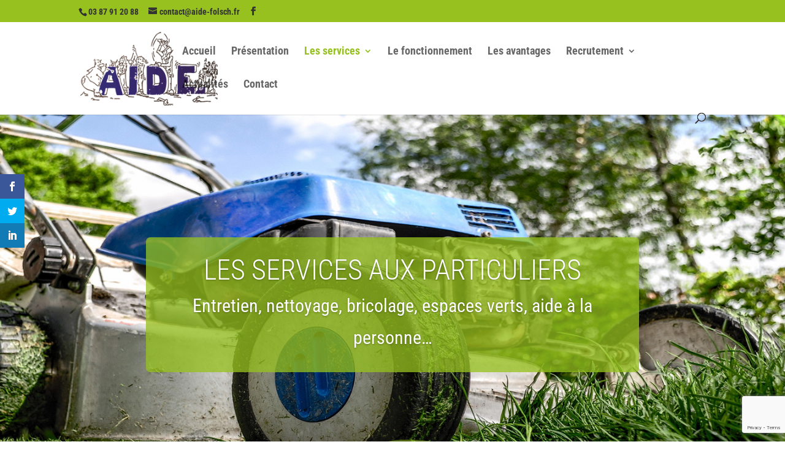

--- FILE ---
content_type: text/html; charset=utf-8
request_url: https://www.google.com/recaptcha/api2/anchor?ar=1&k=6LdAfCEoAAAAANxncQNgrjt8JErnKE3o0hP44A8p&co=aHR0cHM6Ly93d3cuYWlkZS1mb2xzY2guZnI6NDQz&hl=en&v=N67nZn4AqZkNcbeMu4prBgzg&size=invisible&anchor-ms=20000&execute-ms=30000&cb=d9eknxksbaeu
body_size: 48613
content:
<!DOCTYPE HTML><html dir="ltr" lang="en"><head><meta http-equiv="Content-Type" content="text/html; charset=UTF-8">
<meta http-equiv="X-UA-Compatible" content="IE=edge">
<title>reCAPTCHA</title>
<style type="text/css">
/* cyrillic-ext */
@font-face {
  font-family: 'Roboto';
  font-style: normal;
  font-weight: 400;
  font-stretch: 100%;
  src: url(//fonts.gstatic.com/s/roboto/v48/KFO7CnqEu92Fr1ME7kSn66aGLdTylUAMa3GUBHMdazTgWw.woff2) format('woff2');
  unicode-range: U+0460-052F, U+1C80-1C8A, U+20B4, U+2DE0-2DFF, U+A640-A69F, U+FE2E-FE2F;
}
/* cyrillic */
@font-face {
  font-family: 'Roboto';
  font-style: normal;
  font-weight: 400;
  font-stretch: 100%;
  src: url(//fonts.gstatic.com/s/roboto/v48/KFO7CnqEu92Fr1ME7kSn66aGLdTylUAMa3iUBHMdazTgWw.woff2) format('woff2');
  unicode-range: U+0301, U+0400-045F, U+0490-0491, U+04B0-04B1, U+2116;
}
/* greek-ext */
@font-face {
  font-family: 'Roboto';
  font-style: normal;
  font-weight: 400;
  font-stretch: 100%;
  src: url(//fonts.gstatic.com/s/roboto/v48/KFO7CnqEu92Fr1ME7kSn66aGLdTylUAMa3CUBHMdazTgWw.woff2) format('woff2');
  unicode-range: U+1F00-1FFF;
}
/* greek */
@font-face {
  font-family: 'Roboto';
  font-style: normal;
  font-weight: 400;
  font-stretch: 100%;
  src: url(//fonts.gstatic.com/s/roboto/v48/KFO7CnqEu92Fr1ME7kSn66aGLdTylUAMa3-UBHMdazTgWw.woff2) format('woff2');
  unicode-range: U+0370-0377, U+037A-037F, U+0384-038A, U+038C, U+038E-03A1, U+03A3-03FF;
}
/* math */
@font-face {
  font-family: 'Roboto';
  font-style: normal;
  font-weight: 400;
  font-stretch: 100%;
  src: url(//fonts.gstatic.com/s/roboto/v48/KFO7CnqEu92Fr1ME7kSn66aGLdTylUAMawCUBHMdazTgWw.woff2) format('woff2');
  unicode-range: U+0302-0303, U+0305, U+0307-0308, U+0310, U+0312, U+0315, U+031A, U+0326-0327, U+032C, U+032F-0330, U+0332-0333, U+0338, U+033A, U+0346, U+034D, U+0391-03A1, U+03A3-03A9, U+03B1-03C9, U+03D1, U+03D5-03D6, U+03F0-03F1, U+03F4-03F5, U+2016-2017, U+2034-2038, U+203C, U+2040, U+2043, U+2047, U+2050, U+2057, U+205F, U+2070-2071, U+2074-208E, U+2090-209C, U+20D0-20DC, U+20E1, U+20E5-20EF, U+2100-2112, U+2114-2115, U+2117-2121, U+2123-214F, U+2190, U+2192, U+2194-21AE, U+21B0-21E5, U+21F1-21F2, U+21F4-2211, U+2213-2214, U+2216-22FF, U+2308-230B, U+2310, U+2319, U+231C-2321, U+2336-237A, U+237C, U+2395, U+239B-23B7, U+23D0, U+23DC-23E1, U+2474-2475, U+25AF, U+25B3, U+25B7, U+25BD, U+25C1, U+25CA, U+25CC, U+25FB, U+266D-266F, U+27C0-27FF, U+2900-2AFF, U+2B0E-2B11, U+2B30-2B4C, U+2BFE, U+3030, U+FF5B, U+FF5D, U+1D400-1D7FF, U+1EE00-1EEFF;
}
/* symbols */
@font-face {
  font-family: 'Roboto';
  font-style: normal;
  font-weight: 400;
  font-stretch: 100%;
  src: url(//fonts.gstatic.com/s/roboto/v48/KFO7CnqEu92Fr1ME7kSn66aGLdTylUAMaxKUBHMdazTgWw.woff2) format('woff2');
  unicode-range: U+0001-000C, U+000E-001F, U+007F-009F, U+20DD-20E0, U+20E2-20E4, U+2150-218F, U+2190, U+2192, U+2194-2199, U+21AF, U+21E6-21F0, U+21F3, U+2218-2219, U+2299, U+22C4-22C6, U+2300-243F, U+2440-244A, U+2460-24FF, U+25A0-27BF, U+2800-28FF, U+2921-2922, U+2981, U+29BF, U+29EB, U+2B00-2BFF, U+4DC0-4DFF, U+FFF9-FFFB, U+10140-1018E, U+10190-1019C, U+101A0, U+101D0-101FD, U+102E0-102FB, U+10E60-10E7E, U+1D2C0-1D2D3, U+1D2E0-1D37F, U+1F000-1F0FF, U+1F100-1F1AD, U+1F1E6-1F1FF, U+1F30D-1F30F, U+1F315, U+1F31C, U+1F31E, U+1F320-1F32C, U+1F336, U+1F378, U+1F37D, U+1F382, U+1F393-1F39F, U+1F3A7-1F3A8, U+1F3AC-1F3AF, U+1F3C2, U+1F3C4-1F3C6, U+1F3CA-1F3CE, U+1F3D4-1F3E0, U+1F3ED, U+1F3F1-1F3F3, U+1F3F5-1F3F7, U+1F408, U+1F415, U+1F41F, U+1F426, U+1F43F, U+1F441-1F442, U+1F444, U+1F446-1F449, U+1F44C-1F44E, U+1F453, U+1F46A, U+1F47D, U+1F4A3, U+1F4B0, U+1F4B3, U+1F4B9, U+1F4BB, U+1F4BF, U+1F4C8-1F4CB, U+1F4D6, U+1F4DA, U+1F4DF, U+1F4E3-1F4E6, U+1F4EA-1F4ED, U+1F4F7, U+1F4F9-1F4FB, U+1F4FD-1F4FE, U+1F503, U+1F507-1F50B, U+1F50D, U+1F512-1F513, U+1F53E-1F54A, U+1F54F-1F5FA, U+1F610, U+1F650-1F67F, U+1F687, U+1F68D, U+1F691, U+1F694, U+1F698, U+1F6AD, U+1F6B2, U+1F6B9-1F6BA, U+1F6BC, U+1F6C6-1F6CF, U+1F6D3-1F6D7, U+1F6E0-1F6EA, U+1F6F0-1F6F3, U+1F6F7-1F6FC, U+1F700-1F7FF, U+1F800-1F80B, U+1F810-1F847, U+1F850-1F859, U+1F860-1F887, U+1F890-1F8AD, U+1F8B0-1F8BB, U+1F8C0-1F8C1, U+1F900-1F90B, U+1F93B, U+1F946, U+1F984, U+1F996, U+1F9E9, U+1FA00-1FA6F, U+1FA70-1FA7C, U+1FA80-1FA89, U+1FA8F-1FAC6, U+1FACE-1FADC, U+1FADF-1FAE9, U+1FAF0-1FAF8, U+1FB00-1FBFF;
}
/* vietnamese */
@font-face {
  font-family: 'Roboto';
  font-style: normal;
  font-weight: 400;
  font-stretch: 100%;
  src: url(//fonts.gstatic.com/s/roboto/v48/KFO7CnqEu92Fr1ME7kSn66aGLdTylUAMa3OUBHMdazTgWw.woff2) format('woff2');
  unicode-range: U+0102-0103, U+0110-0111, U+0128-0129, U+0168-0169, U+01A0-01A1, U+01AF-01B0, U+0300-0301, U+0303-0304, U+0308-0309, U+0323, U+0329, U+1EA0-1EF9, U+20AB;
}
/* latin-ext */
@font-face {
  font-family: 'Roboto';
  font-style: normal;
  font-weight: 400;
  font-stretch: 100%;
  src: url(//fonts.gstatic.com/s/roboto/v48/KFO7CnqEu92Fr1ME7kSn66aGLdTylUAMa3KUBHMdazTgWw.woff2) format('woff2');
  unicode-range: U+0100-02BA, U+02BD-02C5, U+02C7-02CC, U+02CE-02D7, U+02DD-02FF, U+0304, U+0308, U+0329, U+1D00-1DBF, U+1E00-1E9F, U+1EF2-1EFF, U+2020, U+20A0-20AB, U+20AD-20C0, U+2113, U+2C60-2C7F, U+A720-A7FF;
}
/* latin */
@font-face {
  font-family: 'Roboto';
  font-style: normal;
  font-weight: 400;
  font-stretch: 100%;
  src: url(//fonts.gstatic.com/s/roboto/v48/KFO7CnqEu92Fr1ME7kSn66aGLdTylUAMa3yUBHMdazQ.woff2) format('woff2');
  unicode-range: U+0000-00FF, U+0131, U+0152-0153, U+02BB-02BC, U+02C6, U+02DA, U+02DC, U+0304, U+0308, U+0329, U+2000-206F, U+20AC, U+2122, U+2191, U+2193, U+2212, U+2215, U+FEFF, U+FFFD;
}
/* cyrillic-ext */
@font-face {
  font-family: 'Roboto';
  font-style: normal;
  font-weight: 500;
  font-stretch: 100%;
  src: url(//fonts.gstatic.com/s/roboto/v48/KFO7CnqEu92Fr1ME7kSn66aGLdTylUAMa3GUBHMdazTgWw.woff2) format('woff2');
  unicode-range: U+0460-052F, U+1C80-1C8A, U+20B4, U+2DE0-2DFF, U+A640-A69F, U+FE2E-FE2F;
}
/* cyrillic */
@font-face {
  font-family: 'Roboto';
  font-style: normal;
  font-weight: 500;
  font-stretch: 100%;
  src: url(//fonts.gstatic.com/s/roboto/v48/KFO7CnqEu92Fr1ME7kSn66aGLdTylUAMa3iUBHMdazTgWw.woff2) format('woff2');
  unicode-range: U+0301, U+0400-045F, U+0490-0491, U+04B0-04B1, U+2116;
}
/* greek-ext */
@font-face {
  font-family: 'Roboto';
  font-style: normal;
  font-weight: 500;
  font-stretch: 100%;
  src: url(//fonts.gstatic.com/s/roboto/v48/KFO7CnqEu92Fr1ME7kSn66aGLdTylUAMa3CUBHMdazTgWw.woff2) format('woff2');
  unicode-range: U+1F00-1FFF;
}
/* greek */
@font-face {
  font-family: 'Roboto';
  font-style: normal;
  font-weight: 500;
  font-stretch: 100%;
  src: url(//fonts.gstatic.com/s/roboto/v48/KFO7CnqEu92Fr1ME7kSn66aGLdTylUAMa3-UBHMdazTgWw.woff2) format('woff2');
  unicode-range: U+0370-0377, U+037A-037F, U+0384-038A, U+038C, U+038E-03A1, U+03A3-03FF;
}
/* math */
@font-face {
  font-family: 'Roboto';
  font-style: normal;
  font-weight: 500;
  font-stretch: 100%;
  src: url(//fonts.gstatic.com/s/roboto/v48/KFO7CnqEu92Fr1ME7kSn66aGLdTylUAMawCUBHMdazTgWw.woff2) format('woff2');
  unicode-range: U+0302-0303, U+0305, U+0307-0308, U+0310, U+0312, U+0315, U+031A, U+0326-0327, U+032C, U+032F-0330, U+0332-0333, U+0338, U+033A, U+0346, U+034D, U+0391-03A1, U+03A3-03A9, U+03B1-03C9, U+03D1, U+03D5-03D6, U+03F0-03F1, U+03F4-03F5, U+2016-2017, U+2034-2038, U+203C, U+2040, U+2043, U+2047, U+2050, U+2057, U+205F, U+2070-2071, U+2074-208E, U+2090-209C, U+20D0-20DC, U+20E1, U+20E5-20EF, U+2100-2112, U+2114-2115, U+2117-2121, U+2123-214F, U+2190, U+2192, U+2194-21AE, U+21B0-21E5, U+21F1-21F2, U+21F4-2211, U+2213-2214, U+2216-22FF, U+2308-230B, U+2310, U+2319, U+231C-2321, U+2336-237A, U+237C, U+2395, U+239B-23B7, U+23D0, U+23DC-23E1, U+2474-2475, U+25AF, U+25B3, U+25B7, U+25BD, U+25C1, U+25CA, U+25CC, U+25FB, U+266D-266F, U+27C0-27FF, U+2900-2AFF, U+2B0E-2B11, U+2B30-2B4C, U+2BFE, U+3030, U+FF5B, U+FF5D, U+1D400-1D7FF, U+1EE00-1EEFF;
}
/* symbols */
@font-face {
  font-family: 'Roboto';
  font-style: normal;
  font-weight: 500;
  font-stretch: 100%;
  src: url(//fonts.gstatic.com/s/roboto/v48/KFO7CnqEu92Fr1ME7kSn66aGLdTylUAMaxKUBHMdazTgWw.woff2) format('woff2');
  unicode-range: U+0001-000C, U+000E-001F, U+007F-009F, U+20DD-20E0, U+20E2-20E4, U+2150-218F, U+2190, U+2192, U+2194-2199, U+21AF, U+21E6-21F0, U+21F3, U+2218-2219, U+2299, U+22C4-22C6, U+2300-243F, U+2440-244A, U+2460-24FF, U+25A0-27BF, U+2800-28FF, U+2921-2922, U+2981, U+29BF, U+29EB, U+2B00-2BFF, U+4DC0-4DFF, U+FFF9-FFFB, U+10140-1018E, U+10190-1019C, U+101A0, U+101D0-101FD, U+102E0-102FB, U+10E60-10E7E, U+1D2C0-1D2D3, U+1D2E0-1D37F, U+1F000-1F0FF, U+1F100-1F1AD, U+1F1E6-1F1FF, U+1F30D-1F30F, U+1F315, U+1F31C, U+1F31E, U+1F320-1F32C, U+1F336, U+1F378, U+1F37D, U+1F382, U+1F393-1F39F, U+1F3A7-1F3A8, U+1F3AC-1F3AF, U+1F3C2, U+1F3C4-1F3C6, U+1F3CA-1F3CE, U+1F3D4-1F3E0, U+1F3ED, U+1F3F1-1F3F3, U+1F3F5-1F3F7, U+1F408, U+1F415, U+1F41F, U+1F426, U+1F43F, U+1F441-1F442, U+1F444, U+1F446-1F449, U+1F44C-1F44E, U+1F453, U+1F46A, U+1F47D, U+1F4A3, U+1F4B0, U+1F4B3, U+1F4B9, U+1F4BB, U+1F4BF, U+1F4C8-1F4CB, U+1F4D6, U+1F4DA, U+1F4DF, U+1F4E3-1F4E6, U+1F4EA-1F4ED, U+1F4F7, U+1F4F9-1F4FB, U+1F4FD-1F4FE, U+1F503, U+1F507-1F50B, U+1F50D, U+1F512-1F513, U+1F53E-1F54A, U+1F54F-1F5FA, U+1F610, U+1F650-1F67F, U+1F687, U+1F68D, U+1F691, U+1F694, U+1F698, U+1F6AD, U+1F6B2, U+1F6B9-1F6BA, U+1F6BC, U+1F6C6-1F6CF, U+1F6D3-1F6D7, U+1F6E0-1F6EA, U+1F6F0-1F6F3, U+1F6F7-1F6FC, U+1F700-1F7FF, U+1F800-1F80B, U+1F810-1F847, U+1F850-1F859, U+1F860-1F887, U+1F890-1F8AD, U+1F8B0-1F8BB, U+1F8C0-1F8C1, U+1F900-1F90B, U+1F93B, U+1F946, U+1F984, U+1F996, U+1F9E9, U+1FA00-1FA6F, U+1FA70-1FA7C, U+1FA80-1FA89, U+1FA8F-1FAC6, U+1FACE-1FADC, U+1FADF-1FAE9, U+1FAF0-1FAF8, U+1FB00-1FBFF;
}
/* vietnamese */
@font-face {
  font-family: 'Roboto';
  font-style: normal;
  font-weight: 500;
  font-stretch: 100%;
  src: url(//fonts.gstatic.com/s/roboto/v48/KFO7CnqEu92Fr1ME7kSn66aGLdTylUAMa3OUBHMdazTgWw.woff2) format('woff2');
  unicode-range: U+0102-0103, U+0110-0111, U+0128-0129, U+0168-0169, U+01A0-01A1, U+01AF-01B0, U+0300-0301, U+0303-0304, U+0308-0309, U+0323, U+0329, U+1EA0-1EF9, U+20AB;
}
/* latin-ext */
@font-face {
  font-family: 'Roboto';
  font-style: normal;
  font-weight: 500;
  font-stretch: 100%;
  src: url(//fonts.gstatic.com/s/roboto/v48/KFO7CnqEu92Fr1ME7kSn66aGLdTylUAMa3KUBHMdazTgWw.woff2) format('woff2');
  unicode-range: U+0100-02BA, U+02BD-02C5, U+02C7-02CC, U+02CE-02D7, U+02DD-02FF, U+0304, U+0308, U+0329, U+1D00-1DBF, U+1E00-1E9F, U+1EF2-1EFF, U+2020, U+20A0-20AB, U+20AD-20C0, U+2113, U+2C60-2C7F, U+A720-A7FF;
}
/* latin */
@font-face {
  font-family: 'Roboto';
  font-style: normal;
  font-weight: 500;
  font-stretch: 100%;
  src: url(//fonts.gstatic.com/s/roboto/v48/KFO7CnqEu92Fr1ME7kSn66aGLdTylUAMa3yUBHMdazQ.woff2) format('woff2');
  unicode-range: U+0000-00FF, U+0131, U+0152-0153, U+02BB-02BC, U+02C6, U+02DA, U+02DC, U+0304, U+0308, U+0329, U+2000-206F, U+20AC, U+2122, U+2191, U+2193, U+2212, U+2215, U+FEFF, U+FFFD;
}
/* cyrillic-ext */
@font-face {
  font-family: 'Roboto';
  font-style: normal;
  font-weight: 900;
  font-stretch: 100%;
  src: url(//fonts.gstatic.com/s/roboto/v48/KFO7CnqEu92Fr1ME7kSn66aGLdTylUAMa3GUBHMdazTgWw.woff2) format('woff2');
  unicode-range: U+0460-052F, U+1C80-1C8A, U+20B4, U+2DE0-2DFF, U+A640-A69F, U+FE2E-FE2F;
}
/* cyrillic */
@font-face {
  font-family: 'Roboto';
  font-style: normal;
  font-weight: 900;
  font-stretch: 100%;
  src: url(//fonts.gstatic.com/s/roboto/v48/KFO7CnqEu92Fr1ME7kSn66aGLdTylUAMa3iUBHMdazTgWw.woff2) format('woff2');
  unicode-range: U+0301, U+0400-045F, U+0490-0491, U+04B0-04B1, U+2116;
}
/* greek-ext */
@font-face {
  font-family: 'Roboto';
  font-style: normal;
  font-weight: 900;
  font-stretch: 100%;
  src: url(//fonts.gstatic.com/s/roboto/v48/KFO7CnqEu92Fr1ME7kSn66aGLdTylUAMa3CUBHMdazTgWw.woff2) format('woff2');
  unicode-range: U+1F00-1FFF;
}
/* greek */
@font-face {
  font-family: 'Roboto';
  font-style: normal;
  font-weight: 900;
  font-stretch: 100%;
  src: url(//fonts.gstatic.com/s/roboto/v48/KFO7CnqEu92Fr1ME7kSn66aGLdTylUAMa3-UBHMdazTgWw.woff2) format('woff2');
  unicode-range: U+0370-0377, U+037A-037F, U+0384-038A, U+038C, U+038E-03A1, U+03A3-03FF;
}
/* math */
@font-face {
  font-family: 'Roboto';
  font-style: normal;
  font-weight: 900;
  font-stretch: 100%;
  src: url(//fonts.gstatic.com/s/roboto/v48/KFO7CnqEu92Fr1ME7kSn66aGLdTylUAMawCUBHMdazTgWw.woff2) format('woff2');
  unicode-range: U+0302-0303, U+0305, U+0307-0308, U+0310, U+0312, U+0315, U+031A, U+0326-0327, U+032C, U+032F-0330, U+0332-0333, U+0338, U+033A, U+0346, U+034D, U+0391-03A1, U+03A3-03A9, U+03B1-03C9, U+03D1, U+03D5-03D6, U+03F0-03F1, U+03F4-03F5, U+2016-2017, U+2034-2038, U+203C, U+2040, U+2043, U+2047, U+2050, U+2057, U+205F, U+2070-2071, U+2074-208E, U+2090-209C, U+20D0-20DC, U+20E1, U+20E5-20EF, U+2100-2112, U+2114-2115, U+2117-2121, U+2123-214F, U+2190, U+2192, U+2194-21AE, U+21B0-21E5, U+21F1-21F2, U+21F4-2211, U+2213-2214, U+2216-22FF, U+2308-230B, U+2310, U+2319, U+231C-2321, U+2336-237A, U+237C, U+2395, U+239B-23B7, U+23D0, U+23DC-23E1, U+2474-2475, U+25AF, U+25B3, U+25B7, U+25BD, U+25C1, U+25CA, U+25CC, U+25FB, U+266D-266F, U+27C0-27FF, U+2900-2AFF, U+2B0E-2B11, U+2B30-2B4C, U+2BFE, U+3030, U+FF5B, U+FF5D, U+1D400-1D7FF, U+1EE00-1EEFF;
}
/* symbols */
@font-face {
  font-family: 'Roboto';
  font-style: normal;
  font-weight: 900;
  font-stretch: 100%;
  src: url(//fonts.gstatic.com/s/roboto/v48/KFO7CnqEu92Fr1ME7kSn66aGLdTylUAMaxKUBHMdazTgWw.woff2) format('woff2');
  unicode-range: U+0001-000C, U+000E-001F, U+007F-009F, U+20DD-20E0, U+20E2-20E4, U+2150-218F, U+2190, U+2192, U+2194-2199, U+21AF, U+21E6-21F0, U+21F3, U+2218-2219, U+2299, U+22C4-22C6, U+2300-243F, U+2440-244A, U+2460-24FF, U+25A0-27BF, U+2800-28FF, U+2921-2922, U+2981, U+29BF, U+29EB, U+2B00-2BFF, U+4DC0-4DFF, U+FFF9-FFFB, U+10140-1018E, U+10190-1019C, U+101A0, U+101D0-101FD, U+102E0-102FB, U+10E60-10E7E, U+1D2C0-1D2D3, U+1D2E0-1D37F, U+1F000-1F0FF, U+1F100-1F1AD, U+1F1E6-1F1FF, U+1F30D-1F30F, U+1F315, U+1F31C, U+1F31E, U+1F320-1F32C, U+1F336, U+1F378, U+1F37D, U+1F382, U+1F393-1F39F, U+1F3A7-1F3A8, U+1F3AC-1F3AF, U+1F3C2, U+1F3C4-1F3C6, U+1F3CA-1F3CE, U+1F3D4-1F3E0, U+1F3ED, U+1F3F1-1F3F3, U+1F3F5-1F3F7, U+1F408, U+1F415, U+1F41F, U+1F426, U+1F43F, U+1F441-1F442, U+1F444, U+1F446-1F449, U+1F44C-1F44E, U+1F453, U+1F46A, U+1F47D, U+1F4A3, U+1F4B0, U+1F4B3, U+1F4B9, U+1F4BB, U+1F4BF, U+1F4C8-1F4CB, U+1F4D6, U+1F4DA, U+1F4DF, U+1F4E3-1F4E6, U+1F4EA-1F4ED, U+1F4F7, U+1F4F9-1F4FB, U+1F4FD-1F4FE, U+1F503, U+1F507-1F50B, U+1F50D, U+1F512-1F513, U+1F53E-1F54A, U+1F54F-1F5FA, U+1F610, U+1F650-1F67F, U+1F687, U+1F68D, U+1F691, U+1F694, U+1F698, U+1F6AD, U+1F6B2, U+1F6B9-1F6BA, U+1F6BC, U+1F6C6-1F6CF, U+1F6D3-1F6D7, U+1F6E0-1F6EA, U+1F6F0-1F6F3, U+1F6F7-1F6FC, U+1F700-1F7FF, U+1F800-1F80B, U+1F810-1F847, U+1F850-1F859, U+1F860-1F887, U+1F890-1F8AD, U+1F8B0-1F8BB, U+1F8C0-1F8C1, U+1F900-1F90B, U+1F93B, U+1F946, U+1F984, U+1F996, U+1F9E9, U+1FA00-1FA6F, U+1FA70-1FA7C, U+1FA80-1FA89, U+1FA8F-1FAC6, U+1FACE-1FADC, U+1FADF-1FAE9, U+1FAF0-1FAF8, U+1FB00-1FBFF;
}
/* vietnamese */
@font-face {
  font-family: 'Roboto';
  font-style: normal;
  font-weight: 900;
  font-stretch: 100%;
  src: url(//fonts.gstatic.com/s/roboto/v48/KFO7CnqEu92Fr1ME7kSn66aGLdTylUAMa3OUBHMdazTgWw.woff2) format('woff2');
  unicode-range: U+0102-0103, U+0110-0111, U+0128-0129, U+0168-0169, U+01A0-01A1, U+01AF-01B0, U+0300-0301, U+0303-0304, U+0308-0309, U+0323, U+0329, U+1EA0-1EF9, U+20AB;
}
/* latin-ext */
@font-face {
  font-family: 'Roboto';
  font-style: normal;
  font-weight: 900;
  font-stretch: 100%;
  src: url(//fonts.gstatic.com/s/roboto/v48/KFO7CnqEu92Fr1ME7kSn66aGLdTylUAMa3KUBHMdazTgWw.woff2) format('woff2');
  unicode-range: U+0100-02BA, U+02BD-02C5, U+02C7-02CC, U+02CE-02D7, U+02DD-02FF, U+0304, U+0308, U+0329, U+1D00-1DBF, U+1E00-1E9F, U+1EF2-1EFF, U+2020, U+20A0-20AB, U+20AD-20C0, U+2113, U+2C60-2C7F, U+A720-A7FF;
}
/* latin */
@font-face {
  font-family: 'Roboto';
  font-style: normal;
  font-weight: 900;
  font-stretch: 100%;
  src: url(//fonts.gstatic.com/s/roboto/v48/KFO7CnqEu92Fr1ME7kSn66aGLdTylUAMa3yUBHMdazQ.woff2) format('woff2');
  unicode-range: U+0000-00FF, U+0131, U+0152-0153, U+02BB-02BC, U+02C6, U+02DA, U+02DC, U+0304, U+0308, U+0329, U+2000-206F, U+20AC, U+2122, U+2191, U+2193, U+2212, U+2215, U+FEFF, U+FFFD;
}

</style>
<link rel="stylesheet" type="text/css" href="https://www.gstatic.com/recaptcha/releases/N67nZn4AqZkNcbeMu4prBgzg/styles__ltr.css">
<script nonce="xjj6O_n-hXj0El1AbjuHTw" type="text/javascript">window['__recaptcha_api'] = 'https://www.google.com/recaptcha/api2/';</script>
<script type="text/javascript" src="https://www.gstatic.com/recaptcha/releases/N67nZn4AqZkNcbeMu4prBgzg/recaptcha__en.js" nonce="xjj6O_n-hXj0El1AbjuHTw">
      
    </script></head>
<body><div id="rc-anchor-alert" class="rc-anchor-alert"></div>
<input type="hidden" id="recaptcha-token" value="[base64]">
<script type="text/javascript" nonce="xjj6O_n-hXj0El1AbjuHTw">
      recaptcha.anchor.Main.init("[\x22ainput\x22,[\x22bgdata\x22,\x22\x22,\[base64]/[base64]/[base64]/bmV3IHJbeF0oY1swXSk6RT09Mj9uZXcgclt4XShjWzBdLGNbMV0pOkU9PTM/bmV3IHJbeF0oY1swXSxjWzFdLGNbMl0pOkU9PTQ/[base64]/[base64]/[base64]/[base64]/[base64]/[base64]/[base64]/[base64]\x22,\[base64]\\u003d\x22,\x22bsKSw6bCtAVJFVHDrzgswqAzw7TDq8OjYyRhwrzCo1lxw6jCpcOwD8OlTMKvRApRw6DDkzrCmHPConFVWcKqw6BoQzEbwqJSfibCnScKesKpwrzCrxFMw7fCgDfCuMO9wqjDiAfDvcK3MMKrw5/CoyPDgMOUwozCnErCvz9QwpovwocaNW/Co8Oxw4DDusOzXsOUNDHCnMO1TSQ6w6I6XjvDszvCgVk0AsO6Z1DDhkLCs8KpwrnChsKXU2gjwrzDucKywpwZw58Jw6nDpBrCksK8w4REw7F9w6FhwohuMMK4F1TDtsOGwobDpsOIAsKTw6DDr2ccbMOoV3HDv3FqY8KZKMOAw7hEUEpVwpc5wozCkcO6Tk/DiMKCOMOAEsOYw5TCvyxvV8K4wrRyHlTCkCfCrDvDo8KFwotZLn7CtsKFwqLDrhJ8fMOCw7nDtsKLWGPDsMOPwq41IEVlw6smw6/[base64]/CusKJC2AzwrZSTyFrwr9kFMOewpdKZMOKwoXCmkN2wpXDkcORw6kxdRl9N8OhbStrwqduKsKEw7TCl8KWw4A0wpDDmWNSwr9OwpVcbQoIDsOiFk/[base64]/CgsO6w68qa0N2PcKhGQnCnBDCsEURwp/Dp8O3w5jDhAbDpyBgHAVHTcKfwqstJ8O7w71Rwq9TKcKPwp3DosOvw5oQw5/CgQpwIgvCpcOGw6hBXcKrw5DDhMKDw4/CmAo/woF2WiUBaGoCw7pOwolnw6dIJsKlL8K+wrvDiG58CsO2w63DlMO/[base64]/wo47bgnDusKtw6rCssKMwqN4NznCm8Kww4DDu2JCdcKtw7zCiQhowotAMQMHwqgcClDCmWMtw7wnLVJdw5vClAFowp59P8KaWSPDh1zCscOdw6XDpsOQK8KgwrNhwqDDo8KjwoFOHcOEwpbCvsK7MMKcXhvDtsOmDxvDqQx7CMKwwoLClMKYf8K5XcKqwqbCq3nDjT/DhDTDvgjCt8OIMW8Aw7JCw5PCpsKjE0fDkknDgg4Gw5/CmMKoLMKHwp8Sw5dswozCuMKNYcOuD3TCpMKsw6bDrzfDtkfDn8KUw79WGMOMZ1s1W8K0NMOcN8KXK34WKsKAwqgcQ1PCosK/b8Ocwoo9wr8aQnR9w4UfwqTDlcK/WsKzwrI9w53DhMKPwqHDvV0qc8KOwrLDg3rCmsO0wp0gw5hWwrrCvMKIw6nCix45w6ZxwrEOwpnCjEHCgllMXyZQKcKnwrNVfMOhw7TDi1rDrsObw7l/Y8OhZF7Cn8KtDBIyVh0Gw75/wr1tPUfDoMO7eU3Dl8KPLkEDwoxsD8Orw5nChCDCm3vCmiXDocK2wqnCvMKhYMKfSm7Dm2kRw55VUMKgw7sPwqhQDsO8WUHDq8KrWMKWwqPDgcKgWFklCMK5wrHDg2NuwqnCmkDCgsOrCsOfGlHDjxjDtX7CpcOiMU/DkQ8owq5QP1xyC8O0w6doKcOgw7HCskvCrm/Ct8KJw73DtjlRw7vDuA5TJ8ODwr7DigvCm2dTwpTCk1MPwoHCkcKIPMOcMcKgw6/CtgMkbxzCu0tPwoA0Zh/Ct0oIwpDCicKjP1M9wpoawqt4wqA2w68zLcKOQcOKwqomwqwNQTfDlXwmEMOkwqrCqW5zwpkvwoTDs8O9DcO6DsOQHlwkwrEWwqjCq8OGUMKXAGtdG8OiNxPDmmfDtknDucKoQ8O6w40DL8O+w6nCg34Ywo3CkMOyQMKwwrDCkC/DsnJywowFw7AdwpNrwpMew5dNZMKfYMK4w5bDjcONC8KtFB/DiCUkdMOVwoPDiMOmw4ZUQ8OoD8OiwoPDgsO7XUJ3wpTCo3vDsMORBsOowqPCmjjCmhlOT8O6PSx1PcOsw4Jlw5EywrfCnsOKHTl/w4XCpifDisKsWAFQw4PCsCLCvcOVwpTDpXzCrDwFIGTDqAAoBMKZwrHCrTjDjcOcMg3CmD5pCmRQcsKgaF7ClsOQwrhTwqsXw41pAsKJwpvDp8OCwrXDnHrCqn17PMKwMsOlA1/CoMOxXQoCRsOQAEF/ExTDiMO7wozDg1zDuMKww4Y8w7UJwrgNwqg1YkfCrMOnF8KiJ8OkNMKmaMK3wp0Lw6hkXRYvb2Aaw7TDjF/DjEpBwonCvMOqcAEHOgTDl8KIBANYaMKmIhXCr8KYBSYewqN0w7fCgMKZVQ/ChG/Dv8KUwrTCqsKbFS/CgG3Dl2nCu8ODOl/CiQA9M0vCrxwVwpTDrsOVWU7DowYQwoDCicKGwqnDkMKwXGUUJDgXGsKawoRzP8ORRWpmw58mw4fCiinDgcOaw6gkfUlvwrtXw61uw4TDjznCkcO0w58/[base64]/[base64]/[base64]/CgQLCgURpHMOiFMO4w5PDjj7DscKFaDrDqSXCkmZlcsK7wpXDgw3CnxnDl2TDu2/Cj3vCkyMxGD/DmMO6MMO/wrvDhcO7bxFAwqDDssOpw7BseD07CcKiwpJPAsO5wqRMw7PCt8KaAjwrwpbCuGMiw4LDl3lhw5IPwr13MGzCp8Olw7/CpcKXcXLCuX3ClcKUOcO+wqI/[base64]/CgcOowqJlwrUMw5o5w5ZEwowywrvDm8Kvw4VEwoQ8a3fDj8O1w6IAwpsaw6NgMcKzSMKdwrzDicO/w5cEcXXDoMOuwoLCrF/DkMOaw6jCksO5w4QRccOVE8KJasO5QcKIwp0ybcOURAVQw4HDsiQwwoNqw5/DlzrDqsOyWcOKNBLDhsKrw5TDgyVywpYfaRVhw5ZFbMKUAcKZw4RVIRgjwoRIIQbCvWZKVMOzST0bdsKEw6zCojJLfsKAecKJUcO8LznDp2bDr8ObwoPCgcKRwq/[base64]/Dk8OswoUyw6fDlsKjEGc9wrBFdMOLfMKmeCjDggY0w5p4w5jDqcOjOcOtcTcvw6vCiElsw6TDgMOcwr/CuiMBZBXCpsKCw6NMI1JAHMK1NAIww59PwpF6bVvDjsKgG8OpwoEuw5tawrRmw7IOwqx0w4zCl0rDj34eQMOfJjQ2YMOUOMOgExfCiDAJcUBbPVtkIsKYwqhCwosqwp7DgsO/D8K5CMOKw5jCocOpXFDDqMKrwrjDhFEowr81w4TCucKGb8K2IMOsbAB8wpszZcK4MiwBwq7DlDTDjHRfwql+CjbDu8KjG1ZxXALDnMORwoJ/McKVwo3CmcOZw4PDgT9cQifCsMK5wqfDk3BwwpbDvsOFwrEFwojDsMK3wpfCvcKSdG0VwprCgwLDoVRlw7jCj8OCwqBsKsKFw7YPBsKcw7BfOMKnwpvDtsOxKcKmM8KWw6XCu33DsMKbw7cJZ8OwOsKqXsONw5XCpcOfNcOhY0zDgjojw7J5w5fDv8K/[base64]/DikrDn0UcwpDDisO1d8O7wpfDnEHDl8OswrjDnsKkGsKtwonDhTsWw5psE8Oww4/DrVtEW1/DvhZ1w6/CiMKMbMOLw7HCgMKyOMKHwqdCbMOTM8KxEcKWPFQSwq9awrBmwrFywpfDrmlMwpNQT2TDmWMzwp/[base64]/SzQSw5PDrwJcw7TCmsOGCWrDnsOKdsK3woNpQcKXw5dKNBbDtXHDl1/[base64]/DqAHDuAvCl8OLFinCo8O6w4XDkH7CvMOtwrLCtT8Kw4LCoMOSbhgmwp4Xw7wNLQjDvBh7IcOcwp9EwpvDo0ttwqZzQsOkRsKFwqTDnsK0wp7CpWsJw7FiwrXCksKpwq/Do2LCgMOgCsKUw7/Ckg5XeEV4C1LDlsK0woZswp5Zwqw6b8KcA8K3wpTDiBfCkkItw5pMRT7Du8OXwrNKWhlSfMOXw4glIsOyXW1gw70Sw5wlJDzCmMOtw6zCrsOCGRNbwrrDrcKtwonDvSLDlG/Dh1PDocOMw5J4w60iwqvDkTzCmy4hw6Arci7DrMOoJQLDtcO2AiPCjsKXVsK4S0/[base64]/[base64]/[base64]/w4YRBcODwodewqcPwqlrO8OWwq/CgMOYw7VQAsKOP8OpK0rCnsO+w5LDlsOHwrfCnGxrPsKRwoTCu3IxwpDDgcOMAsOhw6XDhMKRYnZvw7zCiD0DwozCncKoPl0MSMK5ah/Du8OSwrnDkBp9NsKtV3PDhMKzbFh8QcOlOUhMw7fCl1Mrw5hhCCnDjcKSworDhMOfwqLDl8OOb8KTw6XCr8KWasOzw7zDscKKw6DDrQUlMcO+wqbDh8Onw78uKjwUTsOSw6LDtxl9w4Agw6bCsmlWwrzDkUzDg8K/[base64]/DqGpdOyMEBEbCr8KRw5NRwp/[base64]/DgcOaYiEoOsOWw4wCw7fChTcfO8OJdTzChsOHGsOxIsOAw6Jcw4ZxXMOYDcOgOMOjw7rDosKBw6HCu8OsKRfCjcKwwps/[base64]/w51SRVDDpzDChUPDvDbDkiYgwqTCpcK0O2cZwqkOwo3DiMKJwrMTCMKbfcKsw6g7wr1TdsK9wrzCkMO7w7htQcO2TT7CoTHCicKybUnCnhBiB8KRwqMFw4/CmMKnZijDtyMNZ8KQOMK5UFg0w75wFsO8PsKXT8Oxwr0uwqB9asKKw4EHJVV/wo0rE8KhwqhTwrl0w7zCpxtbA8KTw55dwpNLwrzDt8OZwpDDhcOyNsKWARM4wrE+QcO8wqPDsBHDisOyw4PDusKDAFzDn0HCnMOyZMOGGkg/C1oKwpTDrMKMw7obwqFHw7Nsw7p/[base64]/DvcKqFUjCv2zDpmgJTsOrwqPCs8KEw5ZVw7hMw7ZweMKzWMKUdMO9wr8iZMOAwqgNOi/[base64]/w6XDi8Oyw60uZj/[base64]/CrsO0S8KswrzDtMOowoxWc00PwrDCucK0w7FqXcOYdMKywrJYfMKFwqxVw6TCisOYfMOPw7/DscK8Cl3DmyvDucOKw4DCisKvTXt/L8OKdsO/wq10wqwwVks2N2lBwpDCqgjCnsKjXx7Dq3jCmU40VXTDvyI1AMKebsO1BGHCq3vDocK+wohNwr0OWQnCuMKww6orAXrChQPDtmglF8Oww5/Dvkp6w7fCm8OgB0cRw6fCocO/R33CoGkXw6NgacKrNsKCwpHDvVXDs8Oxwq/CocOhw6FXfMOgw43CvkgRwprDlMO7ZDnChQk0AQfCt1/DssOKw4hqKhvDpW/DtMObwpkawoLDmlHDjSEgwqjCpDjDhcO6HkR4Rk3ChDXDu8O1wrfDvMO3bCvCo1XDpMK7eMOCw4zDhQd1w4EVHcOSYRZpdsOgw418wrzDjmJaRcKFGjFvw4XDtMK5wrTDtMKvwpHCpMKuw6gKK8KFwog3wpLDuMKRXGMsw5rDoMKBwoHDuMK6a8KswrZPAmo/w7VPwqRMfFp/w6AXEsKMwqUXGR3DozFBSnnCh8Kiw4nDncKyw51PKWLCigXCr2PDrMOdL3DCrwDCocK/w6xEwrHCjsKrWcKew7YGHBdYwqTDkcKBJS5nIMKFWsOzP0TCpsOawptBDcO8FhILw7XCusO6UMOcw5/Cn27CoVoxYSA6TmHDvsKDw5jDqUNDUsOlGMKKw47DtsO6BcONw5w/[base64]/IMOdw5VlNmXCoFthNQ3DocOsQBLDmHTDuSh/wptcdDfDq1QGw7zDlikiwqbCvMKgw53CrTrDtMKfw5AewqTDicODw6AWw6BpwqzDsTjCl8KaP2YzesKGDUk1OMOUw5vCvMKDw4nCisKww7nCm8K/fUvDlcOgwoPDnMOePkctw7d0HBRbN8OvKsOEYcKBwoVWw51LGh4ow6/DmVZxwqIUw63DtDJFwpDCpMOHwozCigVJXwx8UiDCtcOqLigEwppSaMOOw6BpbMORa8K4w4DDuGXDl8ONw6DCpyBGwoXDuj3DjcOmVMKGw5DCs0Rdw6A+PsOKw6EXGnXCqmN/QcOwwonDjsOuw5rChDhUwp9gFifDtFbDqHnDl8OKRCsOw6TDnsOYw53DocOLwr/CsMODOT7CmsKSw6fCrXAqwoHCq3TCjMOfZ8OAw6XCh8KTeCjDqX7Cp8KjUMK1wqPCvkZ3w5/Cu8Kpw6dSXMKsOUfDqcKfd0Yow5nCuhpuf8OmwqdHfsKYw7B7wpc3w6xBwpIFV8O8w4DCqMKCw6nDrMOhCR7DpWrDgmfCpzl3wrDCkSssScKKw7tUPsKBMwl6J2FzV8O6wrLDssOlw4rCm8K1CcOATkNiOcOdXCgbwq/DhcKPw6bCmMOgw5o/w5x5NsOBwpHDmCvDmEc1wqJfw61qw7zDpmgBEBV4woFfw7XCqMKZZRQteMOlwp9rMUZiwoJcw7M1D3MYworCv1HDsG1KSMKMSzbCvsO7ZAtQGH/[base64]/CmVx6w7DCgRYwY8OzUgM8TsOLw7JRwopmw6LDkMOtYmdWwrEiaMO0wq5ywqLCrnXCrXnCql8cwpzChl1dw4FWcWvCq0rDt8OfL8OZXRo1YMK3S8OfKWvDhjfCpMOYPEzCrsOcw73Cn34rcMOdNsO0w7IvUcOsw53Ckks/w6zCkMOsLh3DiE/DpMKvw6DCjV3CjEB/Z8KcKH3DvnLCp8OHw7kHYsKCTwUTb8Kew4DCqATDgsKaCMO6w6jCrcKAwph5Xz/CsVrDiS8Zw4cfwrjClsKrw57CusKzwovCvAhtWsKzeE0KX0rDoVgbwpvDpHXCl0/ChMO1wrRHw689H8KQUsO/RMKEw5dpURHDksO1w7ZVRcO2YB7CrMOowr/Dv8OxZxLCkxI7Q8Kow4zColvCplLChArCn8KHOcOKw5Jnd8OeVFcSasOyw7LDu8KowrZ3EVHDp8O0w7/Ck1/DljnDrGRnIMO+csKFwojChsOxw4PDky3Dm8OAGMK8ChjDs8K4woV/eU7DpkTDpsK/[base64]/QsOhRsKSDjTDoUPDosKJD8ObTMK1fsORTVdgw4EEwqNww4l1fcOnw7fCml/[base64]/DssKUw6PCgMK+worCmDHCnQzCm0lmDmvDuC/ClizCqcOjI8KMZlEZB1rCtsOvKVTDhsOuwqLDksOWJR4owqPDrwrDrsO/w5JBw6sNTMK/YsKnRsKYFAXDpV3Cm8OaNB1hw4RRwodewprDgndnZw0TGsO2w4ltNDTCu8KyccKUIMOIw7dvw6/Dji3CvAPCqQDDg8OPAcKtBzBPQjBiVcOPDMK6OcOcO0w5w6/CrVfDhcO5WMKHwrXCu8OswrhEZsKhwo/CnyrCqMKow6fCrhopwqRdw7jCuMKSw77CiEPDox8iwpfCpMKKw5xGwrnDmSscwpDDjXNbFsKxL8Ojw5lowqpxwpTCrMKJBz1kwqkOw6zCo2bCgmnDgGfDpk9qw6xHasKXf2DDhT4EXV4OX8OOwrbCgA13w6/CvsO4w57DoABfJ3Utw77DoGjCjl0HJgddTcKVwpcyTMOGw5zDrAtRPsOiwrXCjcKaMMOIQ8OIw5tmU8OcXhAkdMKxw7DCj8KGwpYhw7kRQEjClw3DjcK3wrnDhsORLTN7XiAjQkXCh2/CoDfDtCRbwoTCrk3DpjTDmsK6woABwr4uNGNOOsKLwq7DuRUPw5DCuSJGwqXCmBMEw5sRw7Naw587wpHCksOqG8Oiw4N6ZG9hw47CnXPCocKuEG5fwoDCtDE3AcKaCSk4EjlEMcOMwqPDosKSdcK3wpvDgD/DqALCowgbw5LCvyTDohnDv8O1SFggw7TDthvDijvDrMKtUBABecKpw6lqLBfDlMKpw7nCgcKyU8OswoJwQjgnawLCliLCtMOIOsK9UVrCkEJZK8KHwrgtw45QwrzDusOHwobCmMK6JcO1fzPDqcOiwr/[base64]/Dkx3CrMOqwqoxw6xGwpzCridewoV3w6DCrjvCj8OHw5HDgsOvU8OawptPMB9IwpTCmcO2w6UXw6PDr8KhEzvCvQjDvXLDm8OgQ8OBwpFLw71awqdWwpkFw4Eww7vDucKreMKgwpPDmsKJccKfYcKeG8K7IMO4w4jCilIUw4E/wpMswqfDtX7CpW3CqhLDoE/DoQTCrj8Gf2AQwprCrRnDr8KtDRIDLQPDtMK9QyHDsiTDmhLDpcKkw4vDtcKKEk7DoioOwokUw7lJwqJAwqMXQ8KNL0R2HQ3Cp8Kqw7Jbw6UtCMKXw7BGw6XDjFjCl8KyVcKew6bCnsKHIsKlwpfCt8OjUMOQW8Kxw5bDn8OkwqEXw7Evwq/[base64]/CtsK/YRgdKmNKwqVPGGDDjcKtXcK2wp3DnlXCj8KmwobDj8KIwonDlCDCg8KJDlPDnMKbwp3DkcKjw5LDhcO+IAXCoiDDlcOXw4/CvMKKWsK0w6TCqE8qGkAeA8O4KH5jEsOsEcO0C0J+wqHCo8OmMcORXl8OwqrDkFAVwqISHMOvwo/Cm3Ejw4F6DMKIwqTCiMKfw6HDl8KBUcK1bQEXFC3DlMKow70+wr0wRgIzwr7Din3DncKxw7LCk8Oqwr/Cj8OlwpQAQsKkWBvDqmfDkcOXwppONcKjL27DszPCgMO3w6TDjsKlc2LCk8OLNw7CoGwjAcOUwqHDgcOWw45KFxVRZm/CrMKAw6oWf8O+P3nDqcKnPxnCrcKqw6RAccOaOMKCYcOdE8K3wq0cwr7Cug1Ywr1nw4rCh0t1wqPCq1cawqTDqklPC8ORw6ggw7HDiQvCm3ALwrDClcOtw6HDhcK/w4JfF11yXF/CghtNS8KVa3jDisK/ejYnacO6w7xABCY9V8OTw4HDrhDCpsOlVcOWR8ORJMOgw7lwe3sCWz8FVSdnwrnDgW4BLyF8w4xvw6obw6zChRNcExgKGjjCgMK/w7QFcTQlb8OpwqbDu2HCqsO2Bn/DrQVzOwJ7wqjCigswwq0ZaVrCpsOkwr7CsxDCglnDvC4cw7XDvcKXw4Unw7ZPS3HCicKvw5vDkMO4dsOmAcOqwoFKwosLcwbDrsKEwpLCiAwXf3bCg8OlUMKqw7FowqDCo2xUHMONYcK1SWXCu2YPOmDDvXDDgcO/wpQycsOiWsKSwpxBM8OafMOow6HCviTClMOZw6p2QMK0cGo7NMOAwrrCm8Klw63DgH8Jw4g4wpjCkXZdBm0vw5rDgAPDmUo2WzsdPyFCw6XDtTZwAQB6UMKiw6oMw57ClsOYYcO7wr9KGMKrFcKCUElyw6PDjzfDrMKHwrLDm2rDhn/DgCoZSA42XSIZe8KSwpROwr9WNzglw7bCjTFFwrfCpTtzw4onDEbCo2Qgw6vCq8KAw59sH2PClE/DocKhGsKtw6rDoEwgesKewp/DtsKDAUEJwrHClsOyY8OLwqjDlwXDlAw/DsO5wrzDnMOyIsKDwp5bw4ANCWzCisKXPhl7Eh/CiAXDm8KIw4/[base64]/CrhsNOsK5Q27CkiXDhls/wr/Dh8K7dxhvw7/DpQvCpsOdHcKZw7YXwpslwosza8OODMKCw4vDvMKNNBN3w47DscKGw7YIUMOdw5XCijvCqsOzw4gww5LDhMK+wq3Ch8Kiw63CmsKXw6VMw57Dn8OkbmoSacK2wp/DpMOOw48XFj8swqlafUTCswzDrMOLw5vCvcKNCMKjQCHCh24Lwq54w490wojDkCLDtMOcSQjDi3rDusKWwrfDrDTDpmXCjsKrwrlAB1PCkUsUw6thw5d8woYfKsOiVAtWw5TCqsK1w4nCowrCjQDCmUfChX/CugEhdMO5BUVuEcKGwqzDrSk5w5XCiCPDh8KsDMKRAVrDncK2w43CtQvDlgBkw7zCrAVLb0pLwod4D8OuBMKbw4nCnmzCqW3CqsOXdMKaDSx8ZTAtw5nDgcK1w6/CoUNnASTDjRwALsOlcTlffh/DrULDswQqwoYVwpEJQMKWwqdnw60uwrQkWMOZVUkdHQ/Cs3zCgCkZUiM4bj3Dq8Kpw48yw47DicOXw5pxwqnClMKQMQElwpTCugjCiG1odMOOc8KHwpzDmMKqwofCmMOGeQjDrMO8Z1DDhjFDZW9Mw7N0wpU8w5/[base64]/DucOSaMOEw4h1X8Odw7fCtnV2woY8fB8ewprCqkHDg8Oawr/DqMKAEkVTw6rDicOhwofCuSbCnw1Qw6hrV8OCMcOiwoHClcOZwrLDl3zDp8OFW8KUesKqw7/ChjhcQV0ofsKMasObIcKjwovCqsOrw6M4w75Gw53CnyUBwrXCthjCllHCvxnCo0Umw73Ds8K9PsKYwp5waB8GwoTCqMO+FX/CtkJvwq02w4dxMMKfURxxUcOuaUDDhgB9wpwmwqXDncOaXsKwOcO8wqNXw7XCpcK7Y8KYY8KuTMKCAko9w4DCgMKCKzbCvE/DpMK0YFAeVQUaASPCncO8P8OdwoNUF8KJw7l/H3DCnnrCtzTCp1TCtcOKdDvDvsOaM8Kqw40AfcKADhLCqMKKGD0ff8K9NwxYw5ZPHMKGIiDDhMKow7fCgCd3BcKXTT1gw70vw4zDl8OQIMKtA8KIw5xUwrrDtsK3w53DqkdGCcOawrRkwoTCt3omw7vCjgzCjcKEwoEJwqDDlRbCrWFhw4QoeMKjw6vDkmXDucKMwo/DmsO2w54SDcOewqk/S8K7U8KaW8KKwqfDvRpqw7UJbUAuEjg4TSvDlsK+Kh/DmsO6fcK1w53CrhjDssKXdRN2XMOfHDBTV8KbNA/[base64]/CiUcPYMKMFcKXw6TDuRXCsR/CiQAvesKGwq0uCBfDkMO0w4TChjTCtcKUw5HCk2kqGizDiAfDtMKRwpFMw5/CoUFnwozDtGgUwpvDnUZtbsKRf8KBeMKQwr9Uw6vDjsOgM3zDugjDoDLCjWjDtFvDhkjCmw/[base64]/w6B6w75TeMO2acKgYMO5LcKBw6YXPGvCsF3DosOiwqbDocK1YsKkwqbDqMKDw6V/d8K1NsO5w5sgwqcvw6FYwrVlw5PDrcO5woPDvkR/d8OvJMK7w6B6wozCp8KOw6MaWzsFw4bDogJdRwbCnktdFcOCw4c7wo7CoT4vwqbCpg3DtMONwojDh8Omw4zDusKXwqBLBsKLASbCpMOiBsK3Z8Kswq0GworDtDQlwqTDqV9sw43DrF55YiDDik/DvMKtwqzCtsOFwp9nTyRuw4HDv8K7aMKuwoUZwoPCjcKww7/DlcKxa8Oww6DCrRo7w7kqAwYvw7txQsOuZytxwqc1wqPDrjs/w6XCnMK8OCoseynDiXvCl8OtworCtMKHwqsWGkBkw5TCoQjCgcKJe259wofCusKUw54ZdXQUw73Dm3bCosKMwrUFRsKwTsKuwo/[base64]/NkvCuMKhwq7DoMOfaF7CsyDCnsOUVMKGCcKvw6HCmsKxDR9uwr/CpcOICMK7G2jDuGbCpsKMwr8hFkXDuCvClMKqw4jDv0ICbsOtw4Ffw4V0wpJQQQYTfzUYw73CqTwWUMOWwqZfwrQ7wr7CoMKPworCjywpw484wp4mMkQqwoABwoIywoLCtQ4vw5HDt8O9w78nXcOzc8OUw5QKwqvChD3DksO2w7fCucK4w6stPMO/wqJdLcOCwqDDssOXwoFhbcOgwrZ1w7vDqA/CnsKvw6NtMcKkJkg7wqrDncKTOMOhSGFHRMK1w6pld8KbUMKrw7FXGjwzPsKmJsKqw41mUsONCsOiw7AJwobDhi7DtsKYw7fDkG7Cq8OKH2LDvcKlGsK7R8Obw6rDsll6LsKSw4fChsOFJcKxwqopw5/DiiZ9w65EXMKkwrnCusOKbsOlH2rCv2k4dxxIEhTCrwPDksKDWlobw6TDvFFZwofDgsKDw53Cu8OqLW7CpBPDngnDrU4OIMO/DTI+w6jCvMObCcOXOXATVcKFw5YWw4zDp8OmbcKIWUHDmx7Cn8ONbsOFWcKww5oaw77Cp24oQMOPwrEywpsxw5V6w4BhwqkXwpPCucO2e37Dsgl4eiXCjHLCgx0teRUEwpcNw57DocOfwpQGEMKuO3cnY8O4GsOgfMKYwqhaw41/QcOVLUNPwr/DisOcwp/CpmtnV3DDiBR5AMOabnnCrXHDi1LCnsOodcOmw5nCrMOVfcOdKGbCiMOYwqtYw4MXZcKmw5/DpTrDqsKkbg1wwpEewqvDjSHDsTnDpD8qwpVxFB7CiMOiwrzDoMKwTsOpwrfCoDjDuA1pJyrCqBc2RV98woPCvcOBKsK2w5Qcw67CpFvCpcOeWGrCscOXwoLCvngzw65vwobCkErCn8OlwoIHwposKBzDoBLClsK/w4Vhw4HCv8KpwpnCjcOBLi04woXDngwyBkfCvsOuNsKjHsOyw6ROR8OnecKbwpJSLEt/[base64]/w4LCvsOtwrzDjRfCr2zCiF7DjjzCnMKCdcOBwo9sw606bnFow7PCu213wrsOX1c/w5dVGMOWMA7Cgg0TwoE1OcKnB8KAw6cUw5/CvcKrS8KvEMKDMHUpwqzDk8K5QQZ1RcODw7IFw77DinPDskXDsMOBwogMfzE1S0xowoZ4w5QLw7hpw5sLA1wmPS7CpVUmwqJJwo5jw6LCu8Ocw6rDhwbCjsKSMDrDqBjDm8K/woRHw40wQjnCisKdMB53ZUVkJBvDhV01w7bDqsOFfcO4TMKgZwQgw4A5wqnDgsOUwqt2KMOLwqxbdcOaw6Iiw6ImGxwiw7vCj8Oqw6rCmsKjW8O8w5ZXwqvDqMOrwpFHwq4YwqTDiQ8VcFzDpcOHWcKHw6YeQ8OPDMOoPS/DhMK3OENww5jCosOyVMO+FkfDoEzCtcKzG8OkF8OhW8OEwowqw67Dlwtew7g8cMOUw4HDhsK2VC05w7bCqMOOXsK2bWoXwpc1dMOqw5NcK8KpFcOKw6NMw4HDtUBCOMKPN8KMDGnDssKMc8Omw6jCjA4xPiwZLBYRJi8Xw6LDsWNyNcORw5PDm8KVw4XDvMO8OMO6wq/Ct8Kxw5bCqAw6fMOIaQPDrsO0w5YIw5HDscOsIsKfRzDDtTTCtXpAw6LCj8KCw55Lb24jJ8OQN0jDq8OKwqbDvlpiecOVVw/[base64]/Dr8KTw4HCkTHDiAfDq8Otw4YhwpzCnMKoYWhgM8KGw7rDsS/DnCjDiEPCucKyZU9GFmldclF0wqE/w4ZLwo/CvcKdwrE5w7TDpkrCpGnDkwlrHcKkNUNJO8KpAsK4w5PDgMKaVWNYw7zDrcKFwpQYw7DDhcKmElXDtsKiRj/Drl9vwqkNTMKOQWhBwqUowq0Ow63Dg3XCoFYtw6rCv8Kjw4lHVsOfw47DvcKYwrbDm17CozwLYhvCo8O9dQkuwpliwpBDwq3DmglbGMKIS3oZX3bCjsKwwp3Cr0FPwpcrDUYTACJ4w6pSEGwOw7dSw69KdwRjwozDnMK/w5fDnMKYwpROEcOgwrjCgcK4FhrCsHfDncOQX8OkXsOSw6XDl8KHBVx/[base64]/DtFPCn8Kxw7jCrl/DnlNWFSfDmcKLw4wjw5fDhUrCrsOEfcKFN8K5w6fCq8OBw5tnwpDCnm7CrsOlwrrCpUbCp8OKEMOsCMOIZDvCkMKgT8OvGlJnw7Biw7vDjg7DscOcw7Bfwp5ZdFtPw4vDhcOew7DDlsOJwr/DkcK4w687wp1mMcKWE8OUw7PCr8Kaw5rDlcKQwoEOw73DgDJ1Z2t0WcORw78Pw6LCmV7DmFnDiMOywpHDgRTCicObwrVbw5zDgkXDtDMJw5RMHMK5V8K0ZxjDqsKTwpEqCcKzUgkUZMK/wq5Mw4rDikHCssODwq55MmZ+w48GVTFRw5xRIcOZOnbCnMOwcTPDg8K2O8K/[base64]/[base64]/CscOHCFDDtMO7K8K/LsKxw6o5woN9TsORw4vDhcK0PcOuJwHDg2XCtMOOwqYAwrxdw4xzwpjCnXbDikHCgBLCuTbDrcOzW8OuwqbCqsOww7LDscO3w4vDuUkPOsOgd1HDsV4Ww4XClnNcwqZRA3nDpB3CjHXDusOmZ8KcVsKZWsO/[base64]/Dn8OTLSd+w71EwpxDKcOaJ8O5ZsKMw6hIL8KVI0nCuU7CmsKJw6wMTxrDuSfDp8KXPcO0a8O8TcO9w6lxXcKIdwtnXA/DjDnDh8KPw4ojI2bDsyhaZyV/cQ45IMOGworCk8O3dMOlURcrEWTDtsKwNMKrEcOfw6cHXMO0wrpjBsO+wok3KTUANnEhRWwhUMOgElDCl2PCsAs2w4xwwoTCrMOTJlQ/[base64]/JCLDq3jCjyDDtADDlcKQw4Mlw67Dr151TQxCw4DCn0TChxAmIENHJMO0fsKQd0zDmcOJH3k1eGLDsAXCjcKrw78awpHDlsKiwoMFw7g/w53CqgXDvMKoCUbCjH3Ch25Uw6HDlcKBw7lBbcK/worCpQ88wr3CmsKkwp8Fw7/CgGRNHMKVRQ7Du8KkFsO3w6YZw6o3R3nDqcOACWDCoyVmwqM+QcODwrvDuy/Co8K3wodZw5vDvkcswr0+wqzDv0rDvwHDlMKvw4TDuinCtcKqw5rCisOpwo1Gw6TCsTMSV0BzwrRodsKhbMKxLcOKwr9YaSzCpE7DqgPDqsOWLUHDpcKKw7zCqiADw6zCscOvOhrCmn4XWMKOZQnDpUYPQ3l3LsKlD1o/SGnDjlDCr2PDvMKVw7HDncO+YMKEGXjDt8KxSlBSTMK7w7QqKB/[base64]/Du3tZw6LCv8KgMsKFw7Jgw7wFfcKoHznDqcKoasOSfxTDlCB7H3AqPFzDtBVFGy/Cs8OwM1Jiw6tNwo9WCms+QcOjwrzCnxDCmcO/OkPCkcKWbCgOwq9xw6NIdsKeMMOPwplOw5jCrMOZw4tcw7tgwpBoExzDji/Co8KrAhJVw77CoW/CscK/[base64]/w4vCosKLZjICfyE7w6d5wr5BwqTCjm/[base64]/w7vDtSAtNwHDvGY7wo54woXDvMKrTsKnSMKQMMOSw6vDiMOUwpo8w4cJw7bDqETDix8bUkxgw6I/[base64]/DuMK+YsOQwonDhHpEN8KSw4bDtMKYasOXw7zCjsOWEcKRwpUgw71hMAsYXcOXB8Kwwporw5s6wp1TfmtKe3HDhRnDs8KGwooqw4s7woDDu2dyI3fCk0MhIsO7FFl3UcKJH8KSwoHCtcOMw73DkRcrFcObwpbDpMKwYRHCm2A/wrnDuMOQAMKWCmYCw7bCoAwtXCsnw7cZwpoFKcO1DcKKPSXDnMKZISDDisOQXirDmMOJDAlVBGs6TcKNwpYmEHZqwqhDVwjDj1ByH3wae0c9QyTDkcO8wq/CpcOBUsO3WU/CtBHCi8K8V8OiwpjDvBoncyIZw4bCmMKfVDXCgMKFw51pDMO3w7EQw5XCmTLCt8K7RyhmHRMPEsK6U3wDw7PCjH3DpmnDnjLCksK1woHDrHFMdToQwqHDgGFtwoI7w69WGsOeZyrDicK9d8O7wq1YTcO3w7rCjMKCHibCrMKrwrZ9w5nCvcOVYAUGC8Kbw4/DjsOkwqg0D3VpCB1+wqnCusKBwp7DpsKRdsO3KMOiwrjDjMO9Sksfwqkhw55ITV13w4fCpyDCthFVe8OVw5NQGnIMwrrCmMK9Gn7Du0VWYxtgYsKxb8Kww7zDoMORw4YmFsOCwo7DhMOpwrQSDRknecKrwpZfRcKnWCHCoU3CsQIPacOQw7jDrGgIRUMOwonDpGc/[base64]/[base64]/[base64]/DvGrDrcKswobCo8KcDSHDiz7Dj8O6w6whwo7DksKhwqAKw7kQETvDgH7Clh3CkcOdJ8KJw5oLKTDDisKZwqMTDg/[base64]/wp1rwoN0ZiNrBVEAecOTw5DDux/Dtl56PDjDscKNwpvDoMOVwpzDpcOWFzkvw64FJ8OVVV7Dq8K8wpxpw6nCtMK6K8OHwqDDt0g5wpvDtMO3w6NbexlrwqvCvMKZXwA+cmbCjMKRwqPCiS9XC8KdwonCvcOewrzCo8K6ISXDhjvDtsO/CcOiw4VHcFAiNRrDvhtewrDDj3xhXMOowrTCocO6VgMxwqwmwqfDmSXDpzkpwoJKcMKCCUxmwpXChAPCij9HIG3CmTAySsK8L8KEwpfDpXVPw7psccO1w7TDjsK9BsKHwqrDmcK6w6p8w786bMOwwqDDvsKEGgZ/VcOgbsOADcOAwptqV1V0wpd4w7EQbCoobSjDk2t6UsKDSF1aIH0RwooDJ8K8w6jCpMOtJjEfw5V1BMKiP8OQwqgDb17Cg1gBfMK1fA7DtMOWDcOSwo5aAMKHw4DDh2AEw5otw4dPYMKkLAjCosOkF8Kwwr7DqcOWwps6WkPDhFLDqi0WwpIUw5/[base64]/DrjjDlzrDgFrCn8ORwrDDl8O1EMKnCMOUwrNHRFxResKlw7LCoMKVT8OnNV10MsO0w4xEw7LDj19qwoDDk8OAwrUgw7FQw6rCtDbDrmnDlWTCp8KeZcKTVj9uwpTDrVPCryQIbxjCsXnCu8K/wrnDg8OfHG9AwoXDl8KXQk3Ci8Kjw7RUw45XIcKnLcOaGMKowpFWH8O7w7xuw5jDjF9VLTN3B8OQw4ZFKcObRCURA14icMO1b8O/w7JCw70/wpVKeMOkE8KvOMO2XlLCpjFcw5dIw5PCksKhSAxrU8KCwqhyBXTDrGzChn7DsyJucirDtgUPTsKgB8KhQVnCusK3wonDmGXDsMOuw7ZKLjRMw4BqwqPCqWRgwr/DqWYHIjzCs8OacR9Ow5QGwokgwpXDnARXwq/[base64]/ClXPDnyE9w5dZw5RQwrNaXioYDcKXeCNUw6QSEgPChsKPLjLDs8OnSMKuSMOvwpPCo8Kfw5g6w5YTwqsfXcOXX8Kgw4nDv8OTwoYZBsKOw59Ww7/CpMOSPsO1wrMUw6gbQlkxAjtNw57Cm8Kwd8KPw6Agw4bCnMKoPsOFw6vCgxjCpnTDoRMewpF3IcOowrHCocKQw4TDq0PCqSc+LsKIfRlMwpfDrcK2PMO0w4hsw4xiwo/DmSXDlcOfAsOJb1tOwrN4w4QKamISwq10w7PCswI4w7leecOAwrvDrMO9wrZJf8OuQyxAwoMnf8O7w4PDryzCp2I/EQBew74PwqjDvMKDw6nDhMKLw5zDs8KvYcO3wprDkEMSFsOJU8O7wpd4w5TCpsOmZVvDjcOBAAzCnMOJfcOCLT5+w43CjB7DqnXDgcKXw5bDkcKdXjhxZMOKw4J9W2JHwovDjxU+csOEw4nDpsOxEw/[base64]/[base64]/[base64]/CvW4uwpQkw6XDoWV/w4fCtXfDtibCrcKkeVvCpkjDrEg3Si7DscOzUl0Xw7fCo0TDlQzDhl10w4HDkcOawq7Cg2x6w6VyF8OnLcOLw7HDnMO0FcKIdsORwofDtsKzCMO4D8OWH8OwwqfClsKTw48qwqfDpS0bw4J/wrI4w70gwrbDrifDvlvDrsOrwrDDmk8zwq3CosOcJXdtwq3DnHvChQvDm2HDrFNiwogUw5cLw7EJMAx0X1JCIMO8LsKHwoUuw6nCrFApBj0iw7/CnsOmM8OFemMdwrrDkcKfw5vDhMORw5oww67DucKzO8Oqw7rCm8K9bgcZwpnCgnzCmWDCuG3Cuk7Cli7Chi9YG2gEw5JEwp3DrXx7wqfCpcOuwoHDpcOgw6RDwrE/KsORwp1cdmMuw7xnJcOswqdSw4YeAE0Tw4gHJT3CusOiCR9UwqXCow3DssKDwonCh8KxwrbCmcKRH8KYBcKIwrclDR5LKDvCksKXSMOTWsKpMsOyw6/DmBzDmxPDtUh6TnR2E8OyAzvCpR/[base64]/S8Kib8Kxwo7Dn8KOQcOPVTZvXwQcwrfCp13CjMO+w7PCl8OiT8KDIxHCiSR6wo/CtcKQw63DgcOzK2/CnQQvwojCrMODwrlxcCfDgCskw7QmwrzDszs6YMOZWSPDiMKXwoZOdgxwSMKuwpATwo/[base64]/bwN8D8OYCcO/wrNeLAZ9wqhaw7bDksOew5huwp3DqCpdwpHCrV4ww4jDv8OqGkHCjMOAw4N0wqLDuS7CsSDDkcKEw45VwojCg3jDksOuw7QYScOSe3fDhcORw7F8JMOYEsK3wo5iw4w/BMOmwqpww5pEJhfCtyYxwpluZRXCvQkkAgzDmUnCs0gOwpRbw4jDmF5ZWcOsQcKaGRnCpcOUwqvCgBUlwo7DisOaI8O/N8KGSVoQw7XDtsKhAMKxw6ImwqcOwqTDiTrDom0DeEUqTcK3w5gsbsKew4LCoMKLwrQxWzZXwqTDgAXCjMOlcVpnHl7CujfDqAsnYnd9w7zDuVgAf8KWXsK+JBzCi8ORw7TDvUrDhsOvJHPDqcO6woh1w7YNQTtNVi/Cr8OUH8OcUUldFMObw4sWwo3CvAbDgVsxwr7Do8OLRMOrTWXDggFBw4oYwpDDhMKLdGrCi35fKMOMwrHDuMO9bcOww7TCtnfCsBkZD8OXXil8dcKoX8KCwqYbw5slwrfCnMKHw5zDhysyw7vCgktYSsOnw7kAWQ\\u003d\\u003d\x22],null,[\x22conf\x22,null,\x226LdAfCEoAAAAANxncQNgrjt8JErnKE3o0hP44A8p\x22,0,null,null,null,1,[21,125,63,73,95,87,41,43,42,83,102,105,109,121],[7059694,179],0,null,null,null,null,0,null,0,null,700,1,null,0,\[base64]/76lBhnEnQkZnOKMAhnM8xEZ\x22,0,0,null,null,1,null,0,0,null,null,null,0],\x22https://www.aide-folsch.fr:443\x22,null,[3,1,1],null,null,null,1,3600,[\x22https://www.google.com/intl/en/policies/privacy/\x22,\x22https://www.google.com/intl/en/policies/terms/\x22],\x22jEX7SUDoD9td5vsFl21te/wwYQulpZ4+zHFxOm4c9OE\\u003d\x22,1,0,null,1,1769125378879,0,0,[212,246,11],null,[16,135],\x22RC-L1JuVeIgbzOK_Q\x22,null,null,null,null,null,\x220dAFcWeA6-B_i4MdXbKa4TYI-M80XlyFYwrptcWxT6ugm-HQcCvIoaeDwMr_1viOw_pIaW9uGQYNy09QdN25oIMu3z9FFYvlve0A\x22,1769208178804]");
    </script></body></html>

--- FILE ---
content_type: text/html; charset=utf-8
request_url: https://www.google.com/recaptcha/api2/anchor?ar=1&k=6LdAfCEoAAAAANxncQNgrjt8JErnKE3o0hP44A8p&co=aHR0cHM6Ly93d3cuYWlkZS1mb2xzY2guZnI6NDQz&hl=en&v=N67nZn4AqZkNcbeMu4prBgzg&size=invisible&anchor-ms=20000&execute-ms=30000&cb=pbtxu43npl38
body_size: 48529
content:
<!DOCTYPE HTML><html dir="ltr" lang="en"><head><meta http-equiv="Content-Type" content="text/html; charset=UTF-8">
<meta http-equiv="X-UA-Compatible" content="IE=edge">
<title>reCAPTCHA</title>
<style type="text/css">
/* cyrillic-ext */
@font-face {
  font-family: 'Roboto';
  font-style: normal;
  font-weight: 400;
  font-stretch: 100%;
  src: url(//fonts.gstatic.com/s/roboto/v48/KFO7CnqEu92Fr1ME7kSn66aGLdTylUAMa3GUBHMdazTgWw.woff2) format('woff2');
  unicode-range: U+0460-052F, U+1C80-1C8A, U+20B4, U+2DE0-2DFF, U+A640-A69F, U+FE2E-FE2F;
}
/* cyrillic */
@font-face {
  font-family: 'Roboto';
  font-style: normal;
  font-weight: 400;
  font-stretch: 100%;
  src: url(//fonts.gstatic.com/s/roboto/v48/KFO7CnqEu92Fr1ME7kSn66aGLdTylUAMa3iUBHMdazTgWw.woff2) format('woff2');
  unicode-range: U+0301, U+0400-045F, U+0490-0491, U+04B0-04B1, U+2116;
}
/* greek-ext */
@font-face {
  font-family: 'Roboto';
  font-style: normal;
  font-weight: 400;
  font-stretch: 100%;
  src: url(//fonts.gstatic.com/s/roboto/v48/KFO7CnqEu92Fr1ME7kSn66aGLdTylUAMa3CUBHMdazTgWw.woff2) format('woff2');
  unicode-range: U+1F00-1FFF;
}
/* greek */
@font-face {
  font-family: 'Roboto';
  font-style: normal;
  font-weight: 400;
  font-stretch: 100%;
  src: url(//fonts.gstatic.com/s/roboto/v48/KFO7CnqEu92Fr1ME7kSn66aGLdTylUAMa3-UBHMdazTgWw.woff2) format('woff2');
  unicode-range: U+0370-0377, U+037A-037F, U+0384-038A, U+038C, U+038E-03A1, U+03A3-03FF;
}
/* math */
@font-face {
  font-family: 'Roboto';
  font-style: normal;
  font-weight: 400;
  font-stretch: 100%;
  src: url(//fonts.gstatic.com/s/roboto/v48/KFO7CnqEu92Fr1ME7kSn66aGLdTylUAMawCUBHMdazTgWw.woff2) format('woff2');
  unicode-range: U+0302-0303, U+0305, U+0307-0308, U+0310, U+0312, U+0315, U+031A, U+0326-0327, U+032C, U+032F-0330, U+0332-0333, U+0338, U+033A, U+0346, U+034D, U+0391-03A1, U+03A3-03A9, U+03B1-03C9, U+03D1, U+03D5-03D6, U+03F0-03F1, U+03F4-03F5, U+2016-2017, U+2034-2038, U+203C, U+2040, U+2043, U+2047, U+2050, U+2057, U+205F, U+2070-2071, U+2074-208E, U+2090-209C, U+20D0-20DC, U+20E1, U+20E5-20EF, U+2100-2112, U+2114-2115, U+2117-2121, U+2123-214F, U+2190, U+2192, U+2194-21AE, U+21B0-21E5, U+21F1-21F2, U+21F4-2211, U+2213-2214, U+2216-22FF, U+2308-230B, U+2310, U+2319, U+231C-2321, U+2336-237A, U+237C, U+2395, U+239B-23B7, U+23D0, U+23DC-23E1, U+2474-2475, U+25AF, U+25B3, U+25B7, U+25BD, U+25C1, U+25CA, U+25CC, U+25FB, U+266D-266F, U+27C0-27FF, U+2900-2AFF, U+2B0E-2B11, U+2B30-2B4C, U+2BFE, U+3030, U+FF5B, U+FF5D, U+1D400-1D7FF, U+1EE00-1EEFF;
}
/* symbols */
@font-face {
  font-family: 'Roboto';
  font-style: normal;
  font-weight: 400;
  font-stretch: 100%;
  src: url(//fonts.gstatic.com/s/roboto/v48/KFO7CnqEu92Fr1ME7kSn66aGLdTylUAMaxKUBHMdazTgWw.woff2) format('woff2');
  unicode-range: U+0001-000C, U+000E-001F, U+007F-009F, U+20DD-20E0, U+20E2-20E4, U+2150-218F, U+2190, U+2192, U+2194-2199, U+21AF, U+21E6-21F0, U+21F3, U+2218-2219, U+2299, U+22C4-22C6, U+2300-243F, U+2440-244A, U+2460-24FF, U+25A0-27BF, U+2800-28FF, U+2921-2922, U+2981, U+29BF, U+29EB, U+2B00-2BFF, U+4DC0-4DFF, U+FFF9-FFFB, U+10140-1018E, U+10190-1019C, U+101A0, U+101D0-101FD, U+102E0-102FB, U+10E60-10E7E, U+1D2C0-1D2D3, U+1D2E0-1D37F, U+1F000-1F0FF, U+1F100-1F1AD, U+1F1E6-1F1FF, U+1F30D-1F30F, U+1F315, U+1F31C, U+1F31E, U+1F320-1F32C, U+1F336, U+1F378, U+1F37D, U+1F382, U+1F393-1F39F, U+1F3A7-1F3A8, U+1F3AC-1F3AF, U+1F3C2, U+1F3C4-1F3C6, U+1F3CA-1F3CE, U+1F3D4-1F3E0, U+1F3ED, U+1F3F1-1F3F3, U+1F3F5-1F3F7, U+1F408, U+1F415, U+1F41F, U+1F426, U+1F43F, U+1F441-1F442, U+1F444, U+1F446-1F449, U+1F44C-1F44E, U+1F453, U+1F46A, U+1F47D, U+1F4A3, U+1F4B0, U+1F4B3, U+1F4B9, U+1F4BB, U+1F4BF, U+1F4C8-1F4CB, U+1F4D6, U+1F4DA, U+1F4DF, U+1F4E3-1F4E6, U+1F4EA-1F4ED, U+1F4F7, U+1F4F9-1F4FB, U+1F4FD-1F4FE, U+1F503, U+1F507-1F50B, U+1F50D, U+1F512-1F513, U+1F53E-1F54A, U+1F54F-1F5FA, U+1F610, U+1F650-1F67F, U+1F687, U+1F68D, U+1F691, U+1F694, U+1F698, U+1F6AD, U+1F6B2, U+1F6B9-1F6BA, U+1F6BC, U+1F6C6-1F6CF, U+1F6D3-1F6D7, U+1F6E0-1F6EA, U+1F6F0-1F6F3, U+1F6F7-1F6FC, U+1F700-1F7FF, U+1F800-1F80B, U+1F810-1F847, U+1F850-1F859, U+1F860-1F887, U+1F890-1F8AD, U+1F8B0-1F8BB, U+1F8C0-1F8C1, U+1F900-1F90B, U+1F93B, U+1F946, U+1F984, U+1F996, U+1F9E9, U+1FA00-1FA6F, U+1FA70-1FA7C, U+1FA80-1FA89, U+1FA8F-1FAC6, U+1FACE-1FADC, U+1FADF-1FAE9, U+1FAF0-1FAF8, U+1FB00-1FBFF;
}
/* vietnamese */
@font-face {
  font-family: 'Roboto';
  font-style: normal;
  font-weight: 400;
  font-stretch: 100%;
  src: url(//fonts.gstatic.com/s/roboto/v48/KFO7CnqEu92Fr1ME7kSn66aGLdTylUAMa3OUBHMdazTgWw.woff2) format('woff2');
  unicode-range: U+0102-0103, U+0110-0111, U+0128-0129, U+0168-0169, U+01A0-01A1, U+01AF-01B0, U+0300-0301, U+0303-0304, U+0308-0309, U+0323, U+0329, U+1EA0-1EF9, U+20AB;
}
/* latin-ext */
@font-face {
  font-family: 'Roboto';
  font-style: normal;
  font-weight: 400;
  font-stretch: 100%;
  src: url(//fonts.gstatic.com/s/roboto/v48/KFO7CnqEu92Fr1ME7kSn66aGLdTylUAMa3KUBHMdazTgWw.woff2) format('woff2');
  unicode-range: U+0100-02BA, U+02BD-02C5, U+02C7-02CC, U+02CE-02D7, U+02DD-02FF, U+0304, U+0308, U+0329, U+1D00-1DBF, U+1E00-1E9F, U+1EF2-1EFF, U+2020, U+20A0-20AB, U+20AD-20C0, U+2113, U+2C60-2C7F, U+A720-A7FF;
}
/* latin */
@font-face {
  font-family: 'Roboto';
  font-style: normal;
  font-weight: 400;
  font-stretch: 100%;
  src: url(//fonts.gstatic.com/s/roboto/v48/KFO7CnqEu92Fr1ME7kSn66aGLdTylUAMa3yUBHMdazQ.woff2) format('woff2');
  unicode-range: U+0000-00FF, U+0131, U+0152-0153, U+02BB-02BC, U+02C6, U+02DA, U+02DC, U+0304, U+0308, U+0329, U+2000-206F, U+20AC, U+2122, U+2191, U+2193, U+2212, U+2215, U+FEFF, U+FFFD;
}
/* cyrillic-ext */
@font-face {
  font-family: 'Roboto';
  font-style: normal;
  font-weight: 500;
  font-stretch: 100%;
  src: url(//fonts.gstatic.com/s/roboto/v48/KFO7CnqEu92Fr1ME7kSn66aGLdTylUAMa3GUBHMdazTgWw.woff2) format('woff2');
  unicode-range: U+0460-052F, U+1C80-1C8A, U+20B4, U+2DE0-2DFF, U+A640-A69F, U+FE2E-FE2F;
}
/* cyrillic */
@font-face {
  font-family: 'Roboto';
  font-style: normal;
  font-weight: 500;
  font-stretch: 100%;
  src: url(//fonts.gstatic.com/s/roboto/v48/KFO7CnqEu92Fr1ME7kSn66aGLdTylUAMa3iUBHMdazTgWw.woff2) format('woff2');
  unicode-range: U+0301, U+0400-045F, U+0490-0491, U+04B0-04B1, U+2116;
}
/* greek-ext */
@font-face {
  font-family: 'Roboto';
  font-style: normal;
  font-weight: 500;
  font-stretch: 100%;
  src: url(//fonts.gstatic.com/s/roboto/v48/KFO7CnqEu92Fr1ME7kSn66aGLdTylUAMa3CUBHMdazTgWw.woff2) format('woff2');
  unicode-range: U+1F00-1FFF;
}
/* greek */
@font-face {
  font-family: 'Roboto';
  font-style: normal;
  font-weight: 500;
  font-stretch: 100%;
  src: url(//fonts.gstatic.com/s/roboto/v48/KFO7CnqEu92Fr1ME7kSn66aGLdTylUAMa3-UBHMdazTgWw.woff2) format('woff2');
  unicode-range: U+0370-0377, U+037A-037F, U+0384-038A, U+038C, U+038E-03A1, U+03A3-03FF;
}
/* math */
@font-face {
  font-family: 'Roboto';
  font-style: normal;
  font-weight: 500;
  font-stretch: 100%;
  src: url(//fonts.gstatic.com/s/roboto/v48/KFO7CnqEu92Fr1ME7kSn66aGLdTylUAMawCUBHMdazTgWw.woff2) format('woff2');
  unicode-range: U+0302-0303, U+0305, U+0307-0308, U+0310, U+0312, U+0315, U+031A, U+0326-0327, U+032C, U+032F-0330, U+0332-0333, U+0338, U+033A, U+0346, U+034D, U+0391-03A1, U+03A3-03A9, U+03B1-03C9, U+03D1, U+03D5-03D6, U+03F0-03F1, U+03F4-03F5, U+2016-2017, U+2034-2038, U+203C, U+2040, U+2043, U+2047, U+2050, U+2057, U+205F, U+2070-2071, U+2074-208E, U+2090-209C, U+20D0-20DC, U+20E1, U+20E5-20EF, U+2100-2112, U+2114-2115, U+2117-2121, U+2123-214F, U+2190, U+2192, U+2194-21AE, U+21B0-21E5, U+21F1-21F2, U+21F4-2211, U+2213-2214, U+2216-22FF, U+2308-230B, U+2310, U+2319, U+231C-2321, U+2336-237A, U+237C, U+2395, U+239B-23B7, U+23D0, U+23DC-23E1, U+2474-2475, U+25AF, U+25B3, U+25B7, U+25BD, U+25C1, U+25CA, U+25CC, U+25FB, U+266D-266F, U+27C0-27FF, U+2900-2AFF, U+2B0E-2B11, U+2B30-2B4C, U+2BFE, U+3030, U+FF5B, U+FF5D, U+1D400-1D7FF, U+1EE00-1EEFF;
}
/* symbols */
@font-face {
  font-family: 'Roboto';
  font-style: normal;
  font-weight: 500;
  font-stretch: 100%;
  src: url(//fonts.gstatic.com/s/roboto/v48/KFO7CnqEu92Fr1ME7kSn66aGLdTylUAMaxKUBHMdazTgWw.woff2) format('woff2');
  unicode-range: U+0001-000C, U+000E-001F, U+007F-009F, U+20DD-20E0, U+20E2-20E4, U+2150-218F, U+2190, U+2192, U+2194-2199, U+21AF, U+21E6-21F0, U+21F3, U+2218-2219, U+2299, U+22C4-22C6, U+2300-243F, U+2440-244A, U+2460-24FF, U+25A0-27BF, U+2800-28FF, U+2921-2922, U+2981, U+29BF, U+29EB, U+2B00-2BFF, U+4DC0-4DFF, U+FFF9-FFFB, U+10140-1018E, U+10190-1019C, U+101A0, U+101D0-101FD, U+102E0-102FB, U+10E60-10E7E, U+1D2C0-1D2D3, U+1D2E0-1D37F, U+1F000-1F0FF, U+1F100-1F1AD, U+1F1E6-1F1FF, U+1F30D-1F30F, U+1F315, U+1F31C, U+1F31E, U+1F320-1F32C, U+1F336, U+1F378, U+1F37D, U+1F382, U+1F393-1F39F, U+1F3A7-1F3A8, U+1F3AC-1F3AF, U+1F3C2, U+1F3C4-1F3C6, U+1F3CA-1F3CE, U+1F3D4-1F3E0, U+1F3ED, U+1F3F1-1F3F3, U+1F3F5-1F3F7, U+1F408, U+1F415, U+1F41F, U+1F426, U+1F43F, U+1F441-1F442, U+1F444, U+1F446-1F449, U+1F44C-1F44E, U+1F453, U+1F46A, U+1F47D, U+1F4A3, U+1F4B0, U+1F4B3, U+1F4B9, U+1F4BB, U+1F4BF, U+1F4C8-1F4CB, U+1F4D6, U+1F4DA, U+1F4DF, U+1F4E3-1F4E6, U+1F4EA-1F4ED, U+1F4F7, U+1F4F9-1F4FB, U+1F4FD-1F4FE, U+1F503, U+1F507-1F50B, U+1F50D, U+1F512-1F513, U+1F53E-1F54A, U+1F54F-1F5FA, U+1F610, U+1F650-1F67F, U+1F687, U+1F68D, U+1F691, U+1F694, U+1F698, U+1F6AD, U+1F6B2, U+1F6B9-1F6BA, U+1F6BC, U+1F6C6-1F6CF, U+1F6D3-1F6D7, U+1F6E0-1F6EA, U+1F6F0-1F6F3, U+1F6F7-1F6FC, U+1F700-1F7FF, U+1F800-1F80B, U+1F810-1F847, U+1F850-1F859, U+1F860-1F887, U+1F890-1F8AD, U+1F8B0-1F8BB, U+1F8C0-1F8C1, U+1F900-1F90B, U+1F93B, U+1F946, U+1F984, U+1F996, U+1F9E9, U+1FA00-1FA6F, U+1FA70-1FA7C, U+1FA80-1FA89, U+1FA8F-1FAC6, U+1FACE-1FADC, U+1FADF-1FAE9, U+1FAF0-1FAF8, U+1FB00-1FBFF;
}
/* vietnamese */
@font-face {
  font-family: 'Roboto';
  font-style: normal;
  font-weight: 500;
  font-stretch: 100%;
  src: url(//fonts.gstatic.com/s/roboto/v48/KFO7CnqEu92Fr1ME7kSn66aGLdTylUAMa3OUBHMdazTgWw.woff2) format('woff2');
  unicode-range: U+0102-0103, U+0110-0111, U+0128-0129, U+0168-0169, U+01A0-01A1, U+01AF-01B0, U+0300-0301, U+0303-0304, U+0308-0309, U+0323, U+0329, U+1EA0-1EF9, U+20AB;
}
/* latin-ext */
@font-face {
  font-family: 'Roboto';
  font-style: normal;
  font-weight: 500;
  font-stretch: 100%;
  src: url(//fonts.gstatic.com/s/roboto/v48/KFO7CnqEu92Fr1ME7kSn66aGLdTylUAMa3KUBHMdazTgWw.woff2) format('woff2');
  unicode-range: U+0100-02BA, U+02BD-02C5, U+02C7-02CC, U+02CE-02D7, U+02DD-02FF, U+0304, U+0308, U+0329, U+1D00-1DBF, U+1E00-1E9F, U+1EF2-1EFF, U+2020, U+20A0-20AB, U+20AD-20C0, U+2113, U+2C60-2C7F, U+A720-A7FF;
}
/* latin */
@font-face {
  font-family: 'Roboto';
  font-style: normal;
  font-weight: 500;
  font-stretch: 100%;
  src: url(//fonts.gstatic.com/s/roboto/v48/KFO7CnqEu92Fr1ME7kSn66aGLdTylUAMa3yUBHMdazQ.woff2) format('woff2');
  unicode-range: U+0000-00FF, U+0131, U+0152-0153, U+02BB-02BC, U+02C6, U+02DA, U+02DC, U+0304, U+0308, U+0329, U+2000-206F, U+20AC, U+2122, U+2191, U+2193, U+2212, U+2215, U+FEFF, U+FFFD;
}
/* cyrillic-ext */
@font-face {
  font-family: 'Roboto';
  font-style: normal;
  font-weight: 900;
  font-stretch: 100%;
  src: url(//fonts.gstatic.com/s/roboto/v48/KFO7CnqEu92Fr1ME7kSn66aGLdTylUAMa3GUBHMdazTgWw.woff2) format('woff2');
  unicode-range: U+0460-052F, U+1C80-1C8A, U+20B4, U+2DE0-2DFF, U+A640-A69F, U+FE2E-FE2F;
}
/* cyrillic */
@font-face {
  font-family: 'Roboto';
  font-style: normal;
  font-weight: 900;
  font-stretch: 100%;
  src: url(//fonts.gstatic.com/s/roboto/v48/KFO7CnqEu92Fr1ME7kSn66aGLdTylUAMa3iUBHMdazTgWw.woff2) format('woff2');
  unicode-range: U+0301, U+0400-045F, U+0490-0491, U+04B0-04B1, U+2116;
}
/* greek-ext */
@font-face {
  font-family: 'Roboto';
  font-style: normal;
  font-weight: 900;
  font-stretch: 100%;
  src: url(//fonts.gstatic.com/s/roboto/v48/KFO7CnqEu92Fr1ME7kSn66aGLdTylUAMa3CUBHMdazTgWw.woff2) format('woff2');
  unicode-range: U+1F00-1FFF;
}
/* greek */
@font-face {
  font-family: 'Roboto';
  font-style: normal;
  font-weight: 900;
  font-stretch: 100%;
  src: url(//fonts.gstatic.com/s/roboto/v48/KFO7CnqEu92Fr1ME7kSn66aGLdTylUAMa3-UBHMdazTgWw.woff2) format('woff2');
  unicode-range: U+0370-0377, U+037A-037F, U+0384-038A, U+038C, U+038E-03A1, U+03A3-03FF;
}
/* math */
@font-face {
  font-family: 'Roboto';
  font-style: normal;
  font-weight: 900;
  font-stretch: 100%;
  src: url(//fonts.gstatic.com/s/roboto/v48/KFO7CnqEu92Fr1ME7kSn66aGLdTylUAMawCUBHMdazTgWw.woff2) format('woff2');
  unicode-range: U+0302-0303, U+0305, U+0307-0308, U+0310, U+0312, U+0315, U+031A, U+0326-0327, U+032C, U+032F-0330, U+0332-0333, U+0338, U+033A, U+0346, U+034D, U+0391-03A1, U+03A3-03A9, U+03B1-03C9, U+03D1, U+03D5-03D6, U+03F0-03F1, U+03F4-03F5, U+2016-2017, U+2034-2038, U+203C, U+2040, U+2043, U+2047, U+2050, U+2057, U+205F, U+2070-2071, U+2074-208E, U+2090-209C, U+20D0-20DC, U+20E1, U+20E5-20EF, U+2100-2112, U+2114-2115, U+2117-2121, U+2123-214F, U+2190, U+2192, U+2194-21AE, U+21B0-21E5, U+21F1-21F2, U+21F4-2211, U+2213-2214, U+2216-22FF, U+2308-230B, U+2310, U+2319, U+231C-2321, U+2336-237A, U+237C, U+2395, U+239B-23B7, U+23D0, U+23DC-23E1, U+2474-2475, U+25AF, U+25B3, U+25B7, U+25BD, U+25C1, U+25CA, U+25CC, U+25FB, U+266D-266F, U+27C0-27FF, U+2900-2AFF, U+2B0E-2B11, U+2B30-2B4C, U+2BFE, U+3030, U+FF5B, U+FF5D, U+1D400-1D7FF, U+1EE00-1EEFF;
}
/* symbols */
@font-face {
  font-family: 'Roboto';
  font-style: normal;
  font-weight: 900;
  font-stretch: 100%;
  src: url(//fonts.gstatic.com/s/roboto/v48/KFO7CnqEu92Fr1ME7kSn66aGLdTylUAMaxKUBHMdazTgWw.woff2) format('woff2');
  unicode-range: U+0001-000C, U+000E-001F, U+007F-009F, U+20DD-20E0, U+20E2-20E4, U+2150-218F, U+2190, U+2192, U+2194-2199, U+21AF, U+21E6-21F0, U+21F3, U+2218-2219, U+2299, U+22C4-22C6, U+2300-243F, U+2440-244A, U+2460-24FF, U+25A0-27BF, U+2800-28FF, U+2921-2922, U+2981, U+29BF, U+29EB, U+2B00-2BFF, U+4DC0-4DFF, U+FFF9-FFFB, U+10140-1018E, U+10190-1019C, U+101A0, U+101D0-101FD, U+102E0-102FB, U+10E60-10E7E, U+1D2C0-1D2D3, U+1D2E0-1D37F, U+1F000-1F0FF, U+1F100-1F1AD, U+1F1E6-1F1FF, U+1F30D-1F30F, U+1F315, U+1F31C, U+1F31E, U+1F320-1F32C, U+1F336, U+1F378, U+1F37D, U+1F382, U+1F393-1F39F, U+1F3A7-1F3A8, U+1F3AC-1F3AF, U+1F3C2, U+1F3C4-1F3C6, U+1F3CA-1F3CE, U+1F3D4-1F3E0, U+1F3ED, U+1F3F1-1F3F3, U+1F3F5-1F3F7, U+1F408, U+1F415, U+1F41F, U+1F426, U+1F43F, U+1F441-1F442, U+1F444, U+1F446-1F449, U+1F44C-1F44E, U+1F453, U+1F46A, U+1F47D, U+1F4A3, U+1F4B0, U+1F4B3, U+1F4B9, U+1F4BB, U+1F4BF, U+1F4C8-1F4CB, U+1F4D6, U+1F4DA, U+1F4DF, U+1F4E3-1F4E6, U+1F4EA-1F4ED, U+1F4F7, U+1F4F9-1F4FB, U+1F4FD-1F4FE, U+1F503, U+1F507-1F50B, U+1F50D, U+1F512-1F513, U+1F53E-1F54A, U+1F54F-1F5FA, U+1F610, U+1F650-1F67F, U+1F687, U+1F68D, U+1F691, U+1F694, U+1F698, U+1F6AD, U+1F6B2, U+1F6B9-1F6BA, U+1F6BC, U+1F6C6-1F6CF, U+1F6D3-1F6D7, U+1F6E0-1F6EA, U+1F6F0-1F6F3, U+1F6F7-1F6FC, U+1F700-1F7FF, U+1F800-1F80B, U+1F810-1F847, U+1F850-1F859, U+1F860-1F887, U+1F890-1F8AD, U+1F8B0-1F8BB, U+1F8C0-1F8C1, U+1F900-1F90B, U+1F93B, U+1F946, U+1F984, U+1F996, U+1F9E9, U+1FA00-1FA6F, U+1FA70-1FA7C, U+1FA80-1FA89, U+1FA8F-1FAC6, U+1FACE-1FADC, U+1FADF-1FAE9, U+1FAF0-1FAF8, U+1FB00-1FBFF;
}
/* vietnamese */
@font-face {
  font-family: 'Roboto';
  font-style: normal;
  font-weight: 900;
  font-stretch: 100%;
  src: url(//fonts.gstatic.com/s/roboto/v48/KFO7CnqEu92Fr1ME7kSn66aGLdTylUAMa3OUBHMdazTgWw.woff2) format('woff2');
  unicode-range: U+0102-0103, U+0110-0111, U+0128-0129, U+0168-0169, U+01A0-01A1, U+01AF-01B0, U+0300-0301, U+0303-0304, U+0308-0309, U+0323, U+0329, U+1EA0-1EF9, U+20AB;
}
/* latin-ext */
@font-face {
  font-family: 'Roboto';
  font-style: normal;
  font-weight: 900;
  font-stretch: 100%;
  src: url(//fonts.gstatic.com/s/roboto/v48/KFO7CnqEu92Fr1ME7kSn66aGLdTylUAMa3KUBHMdazTgWw.woff2) format('woff2');
  unicode-range: U+0100-02BA, U+02BD-02C5, U+02C7-02CC, U+02CE-02D7, U+02DD-02FF, U+0304, U+0308, U+0329, U+1D00-1DBF, U+1E00-1E9F, U+1EF2-1EFF, U+2020, U+20A0-20AB, U+20AD-20C0, U+2113, U+2C60-2C7F, U+A720-A7FF;
}
/* latin */
@font-face {
  font-family: 'Roboto';
  font-style: normal;
  font-weight: 900;
  font-stretch: 100%;
  src: url(//fonts.gstatic.com/s/roboto/v48/KFO7CnqEu92Fr1ME7kSn66aGLdTylUAMa3yUBHMdazQ.woff2) format('woff2');
  unicode-range: U+0000-00FF, U+0131, U+0152-0153, U+02BB-02BC, U+02C6, U+02DA, U+02DC, U+0304, U+0308, U+0329, U+2000-206F, U+20AC, U+2122, U+2191, U+2193, U+2212, U+2215, U+FEFF, U+FFFD;
}

</style>
<link rel="stylesheet" type="text/css" href="https://www.gstatic.com/recaptcha/releases/N67nZn4AqZkNcbeMu4prBgzg/styles__ltr.css">
<script nonce="9_AK1QUSNmPeENazPp-ZQA" type="text/javascript">window['__recaptcha_api'] = 'https://www.google.com/recaptcha/api2/';</script>
<script type="text/javascript" src="https://www.gstatic.com/recaptcha/releases/N67nZn4AqZkNcbeMu4prBgzg/recaptcha__en.js" nonce="9_AK1QUSNmPeENazPp-ZQA">
      
    </script></head>
<body><div id="rc-anchor-alert" class="rc-anchor-alert"></div>
<input type="hidden" id="recaptcha-token" value="[base64]">
<script type="text/javascript" nonce="9_AK1QUSNmPeENazPp-ZQA">
      recaptcha.anchor.Main.init("[\x22ainput\x22,[\x22bgdata\x22,\x22\x22,\[base64]/[base64]/[base64]/bmV3IHJbeF0oY1swXSk6RT09Mj9uZXcgclt4XShjWzBdLGNbMV0pOkU9PTM/bmV3IHJbeF0oY1swXSxjWzFdLGNbMl0pOkU9PTQ/[base64]/[base64]/[base64]/[base64]/[base64]/[base64]/[base64]/[base64]\x22,\[base64]\\u003d\x22,\x22w43Cky5PwoHDqSfCmMK5TMKQw5vCiS1cw45GNsOYw4VtA1XCqXN9c8OGwrHDpsOMw5zCljhqwqgODzXDqSjCtHTDlsOrchs9w4bDksOkw6/DmMKxwovCgcOXKwzCrMK3w7XDqnYswoHClXHDs8OGZcKXwrDCpsK0dw3DsV3CqcKwHsKowqzClWRmw7LChcOCw717JsKzAU/CisKQcVN9w6rCihZ1V8OUwpFiWsKqw7ZowocJw4YgwqA5esKfw5/CnMKfwrnDtsK7IGDDlHjDnXXCpQtBwo7CkzcqWMKKw4VqWMKOAy8HEiBCMcOWwpbDisKHw7rCq8KgbsOxC20CG8KYaH8TwovDjsOjw7nCjsO3w4I9w65PCsOPwqPDniHDsnkAw7JEw5lBwpzCg1sONmB1wo5Xw4TCtcKUWGI4eMOAw5MkFGRjwrFxw6Y0F1kYwpTCul/DoXIOR8KqawnCusO2NE5yC23Dt8OawpvCkxQEasO0w6TCpxlAFVnDqSLDlX8Gwrt3IsK8w63Cm8KbIQsWw4LCjzbCkBNfwqs/w5LCvHYObj8cwqLCkMK6KsKcAjPCt0rDnsKewozDqG5JScKgZVHDnBrCucOMwpx+SBPCs8KHYz8WHwTDksO6wpxnw7LDiMO9w6TCgsOLwr3CqiDCsVk9PlNVw77CncO/FT3Du8O6wpVtwqjDlMObwoDChsOsw6jCs8OYwqvCu8KBHcOCc8K7wqnCgWd0w4PCsjU+WMO5Fg0DA8Okw49iwoRUw4fDg8OJLUpEwrEyZsOdwrJCw7TCn2nCnXLCo3kgwonCu3tpw4lpNVfCvVzDu8OjMcOOey4hccK7e8O/Ck3Dth/CqMKjZhrDi8O/wrjCrQQjQMOuScOXw7AjXcOEw6/CpDYbw57ClsOlPiPDvTbCg8KTw4XDqgDDlkUZV8KKOBvDnWDCusO3w5sabcK7bQU2fsKfw7PClyPDucKCCMOrw7nDrcKPwokdQj/ClmjDoS4Xw7BFwr7DrsKKw73CtcKBw7zDuAh/QsKqd3o6cErDrVA4wpXDs2/CsELCjsOUwrRiw6c8LMKWdcO+XMKsw5JNXB7Dt8KQw5VbYsOuRxDCvMKcwrrDsMOlRw7Ctgk6cMKrw6rCs0PCr0jCviXCosK+D8O+w5tDHMOAeCowLsOHw7rDncKYwpZVf2HDlMOgw4nCo27Dqh3DkFcfOcOgRcOlwp7CpsOGwqPDtjPDuMK+b8K6AH/DkcKEwoVxQXzDkDrDqMKNbjh2w55dw6xXw5NAw5/Cu8OqcMOjw5fDosO9Wigpwq8Cw5UFY8OZPW9rwrNGwqPCtcOCfhhWDcONwq3Cp8OIwpTCnh4XBsOaBcKhTx8xcXXCmFglw7PDtcO/wrPCksKCw4LDosKkwqU7wq/DvAoiwpIICRZEV8K/w4XDpzLCmAjCpC9/w6DCqsKJVm3CiB9ISn/[base64]/DmMOVwqwuD3nDkQIMwpjDrCXCr0B/wovDsMK/PxfDqXbCqMOSBk7Dpl3CssOgDMO8bcKIw7/DnsKGwpsbw7/CgsOScRjCsTjCmHjCuGVLw7DDtmkJblwHHcO/dsK4wp/DisOcKsKawqcuHMOCwonDtsKww6XDt8KSwqDChhHCrA/[base64]/CrFHDnsOXQMKTwqbChMOywrhAd8Kjwo/CkyTCtcKDwo3Cggtow45cwqvCq8KVw4/DiXjDq0d7wobDuMKTwoEnwpvDnGhOwpvClXRkM8OvMMOMw4Zgw65zw63Cs8OWPCJdw7RJw57CrXrDhQ/DqlPDllQuw5pMUcKcXzzDoxsAWCIKXcKBw4LCmAk0w6DDocO8wozDs2dBf3Enw7jDsGTDnlotLhRABMK3wpgCeMOEwrXDgwkiJcOMw7HCg8KkbMO2KcOhw5tmdcK8XiYWQsKxw7DCh8Kpw7JAw5s8aUjClx7CvMKmw4jDpcOXPT9QW1wtOGfDoWXCoR/DnC5awqLCtUvCkwDCpcKyw5w3wrMGHEFNEsOBw5vDsTk2wovCmihIwpzCrW0sw78ww7Naw5siwpjCjsOvLsOAwpNyWlxKw6XDuVHCjcKbZXJswqvCtDgoNcK5CB8nIixPGMOHwpzDicKsRcKqwrDDrznDtS7CjiYJw5HCmR/DrzLDj8OrVkELwqXDgRrDvx/CmsKHZwkaWsKYw6NRADXDnMKCw4fCrcKsXcOTwp4qUAsWXQzCjQbCpMOIOsK9W3jCukRHUsKswrZRw4RWwojCnsK0wrLCrsKSJ8OaSCrDlcOvwr/CnnNawp4NTsKEw5hfcsOqGWjDmGzDpDY7BcKTZ1zDj8KUwozCjR7Dkx3Cv8KOa2FjwpTCth/[base64]/Dr8OMMXbCvSvDvU7Dm8KmR8Odw5lbw4BbwrxRw5AEw4Uww7fDucKua8OMwpLDh8OnQsK1TsKWOsKYFMKnwp/Colovw4oXwrYLwofDoFrDr2bCow/[base64]/Cixo/w7zCqyXDsG7DtEhcQcOSw45Iw7gJUsOawojDlMOAWRLCgyUiXxrCqMOXEsKWwp7Diz7Co3EyVcO8w6gnw55xMgIVw7nDqsK7f8OWfsKbwqJRw67Cu3rDjMKgPznDuB/CrMOlw7hhNj3DnUlxwqYkw4MKHk/Dh8ODw7Q9DHXCkcKhVzDCgkMXwpzCjz3CtmvDmRQ/wpDDiBTDvQBLDmJZw5vCkiPCgMKYTBROSsKXGFTCicO4w7TDpBjCqMKuGUcIw69UwrdGTCTCjjzDiMOXw4Agw6/Clj/DnRlfwpfDnhpfNlwmwpkjwo/DhsOTw4UQw7h5Z8OTVH4uIwsDRXbCrsKfwqQRwoIgw6vDmMOtBsKTcMKIX2rCi3bCuMK+Y145KWENw4lyIT3DscKQcMOsw7DDmWnCu8K9wrXDt8KKwpzDuyjCvMKAc3jCmsKawrTDrMOjw7/Dt8O9ZQLDmyHCl8O5wo/DjcKKWMKow43CqFxQHUA9B8OnLBBWI8OnOsOGC1gpwr3CisO6YMKtVV8iwrLDqFQCwqE8GcKUwqbCn2szw4ECFMKzw5HDvsOaw5/[base64]/wqpQw6zDi0rCthgVwqDDjcKwwq3Cq8KKw6sHA3dzAUXCjiYKUcKZSyHDgMKZTnRTOsKYwo8nIx8nX8OKw4jDkSLDnMOkFcO/[base64]/w7nCljrDtgxOchkXLBB9w7rDij18FFJLeMK+w5V4w6LCjsOPWMOgwqN2F8KfFcKCUEl3w6PDg1XDssK9wrrCjHPDvHPDqTdRRCQqbywqCsKDw6NQw4tQEBkKw6DCnRccw7jCn0M0wognJVjDl2kFw5/CrMO+w7BAM1zCq2vDocKpRMKqw77DpHNiY8KawpzCscKgJWc0wqPCmMOTQ8KUwrnDlyTDl1w0TsKGwrTDnMOpIMKTwp9Xw4MJB23Ci8KaFDRZDgPCpnHDlsKtw7TCicO4w6vCrsOIQMKHwq/[base64]/CihvDpUUmw4rCr14EY08QwpESGsObIMKVw5DCjX7Cu2LCn8KTdsKcSCZuVQ1Uw6bDosKEwrDDsmhofiHDtjYmPMOHVzlTXgXDr2DDtCJIwoozwokjRMKzwqV3w6kowql8WMO2U2MdCxbCo3jDtTA/[base64]/CpxBFwrPCpUPDrVXDj0bCnkorw7/[base64]/CAg1wpdNSMOFIiPDhMOJw7fCgxVPBcKiVQ1gwrs7w6nDl8OQNMKkdsOtw4piwq7DpcKdw7zDm38UAcO3w7lfwrHDs3wTw4PDlGLCq8KFwoMjw4/DlRTDkhZgw4VtFMKSw6jCg2/[base64]/Ck8KtDcKUbzpfNxHDhyhRRsK+wp7ComsUJhtORyDDiEzDqhpSwpoiOQPCtD/Dq3BAH8Ohw7/Cl3TDm8OYY1FBw6FUfmBHw5bDksOuw7sGwrAGw6dKwoHDshMLW17Cl00mYcKIAMK+woDDrjfDmQjDuDwhfsO1wrpdMR3DkMO4wpLCnGzCucOdw5PCk2VOACrDtjjDg8KkwqF5wpLCp3VKw6/[base64]/w6A7wonCq8KQWA/[base64]/wrbCoTp9wrzDrgHDmcOSwrLDg8Ojw5fCmMKXwqBOZMKHfS/CjsOiC8KsXcKow6AGworDtHQ/wrTDoWZsw6fDoG17YiDCiVbCoMKfwpzCtsOFw6FsTwoPw4vDv8KkYMKmwoFPwpjCsMOrw6HDrMKtNsOjw4jCv28Yw7oEdCY5w6kMWsOLUSdzw6YOwqPCrEcRw77Cm8KoMikGcwfDlG/[base64]/w5UYYTvCoMOgwqgSw5FwFyzDi8K+OMKNc108w7ELN0rDgsOdwobDrsOieXTChB7Cl8OzYMOYKsKuw47CmcKQAEJswrzChMKMKMK/HC3CpVjCn8OWwrMXCzXDiADCkMOtwoLDsVk4csOvw68Aw7kHwrghQgBtDB5Bw4HDnl0sJsKRwohtw5pjwrzCnsKZworCj38/wrozwrYFZWdzwq18wpsDwqLDrSRPw7jCqcK4wqF/d8OSXMOswoISwrbCjBrCtMOdw5zDosK/wpoQecKgw4hYasOWwoLCgsKXwrJvR8KRwoxBwqvCjAfChMOAw6NEX8KYJlo/[base64]/CkcOGDMKHGEQWDcKBwqYLw5zDp8OgdcO/LFfCnwrCpcKQasO+B8K5w7Aow5LCrHcYfMKbw4sHwqc0w5Vsw7ZYwqkKwrnDvsK7X33DjV1mcgbCi03CvgMxVwoawo4Lw4rDlsOBwq4CcsKpEGt+I8OUPMOhTMKGwqZ/wpBaS8OXXWE0w4vDisOiwqHCrWt2X2DDiARfecOaY3HCrgLCrnzCjcKaQMOtwo7CrcOUR8OhW0jCrsOpwqJmw6pKO8Ojw57Du2bCksKNflJgwo46w6jCmhvDvjnCoAcAwrp5MhDCosOQwrjDgcK4dMOfwo7Ckw/DjzZTZh/[base64]/[base64]/DqVHDjDfDisKdW8KewpIjwrB/R1h1wqnCk0Vqw44XLmdKw7d2QcKrFRnCoVURwpIkfcOgc8KswqM6w6rDoMOrJsO/IcODIEg3w7/DqMKYRlVOZMKQwrMWw7/[base64]/DnsOHFsK9TRDDtTTCnlpNw6LCgsKcw79pOm4mJ8OmNlXCrsORwoXDoj5HdcOQaAjCgXBIw5/CgsOHZDjDoVhjw6DCqgLCogZfCWXCqD1wAgEnbsOXw6/DrR/DrcK8YmI+wohvwrTCk2s+AMOePwzDpQkYw6jCtwgFTMOUwpvCsX5XbBvCvsKSWhU3eEPCkDxJwp95w7kYXmdhw44mHsOCX8OlHxMBSnVGw43CuMKFYWbDuggfUXrDuHs7HMKxCsKBw610dHJTw6QFw6zCuCfClsKRwq5fU0/DmMKkaC3Cix88woZ9CgE1VSwAw7PDp8KfwqHDmcKcw4rDqAbCgkBkRsOJwr9IFsK0CgXDokdjwq7Cp8ONwoLDncOMw6rDsxzClSfDmcOHwpwPwojCi8O0XkpQacKMw6LClHbDmxLCkh/DtcKUBg9cNE0EEglbwqEJw4p2w7rCncKfwrU0w7nDnm7DlnHCrG9rNcKsN0NzCcKTT8KRwo3DoMOFe0UCwqTDlMKJwrkYwrTDicKAEkPDlMKJM1rDrFFiwr4TVcK9S1NBw7gowpAuwrbDlRPCixZWw4zDi8Kyw7ZmAsOAwp/DtsKnwrzCvXfDtz1xfSbCpMO6RAwywrZ9wpkBw5bDnVkAGsOMTCcse3bDu8OWwrTCq09Swr8wNwIMPz4lw7V4FC4aw4VSw7o6VQBmwqnDv8O/w7zCmsKCw5ZJTcOqw7jCqcK/CkDDrH/CicKXE8KRXcKWwrXDscKoBQpnMAzCt0geT8O7WcKiNFMnDzYbwqh0w7jCgsKaPmU6DcKGw7fDnsOqFMKnwpLDgsKKRxnDlFwnwpU0Bw1Ow6x7wqHDp8O8DMOlSzc1NsKSwq4jOGkIBz/CksOsw79Nw5XDnirCnC4iNyRbwoZhw7PCscOmwqRuwqnCoTLDs8OiFsODwqnDjsOUYkjDoTHDkcK3w68RSFAqw54Tw71Cw4PCumnCrw4oI8KDUiBUwpjChj/Cg8OKGsKpEMOuCcK8w5PCq8Kbw7B/TTx/w5TDqMOhw6nDi8KHw48tbMKzVMOfw7R+wr7DnmLDosK4w7rCmlPDgHEkOzfDu8OPw5YVw77Cnl7Dk8KOJMKPSsKbwrvDtsOBw4YmwprCvDvDq8KQw67CiDbCl8O9KcOhHsOJYgvCs8KhZMK0M1FywqNmw5nDkVXCl8O2w71XwrIkdF9WwrzDi8OYw6HDqMO3wr/DjMKnw50mwqF1JsOTV8Obwq3Dr8KKw7/CjsOTwrkWw7/[base64]/[base64]/[base64]/w5NaEW7CpwvCsHzCi8OTW8O5VsOCXsO1NkdZGS4zwpZNTcK4w7XCnSFzw5FbwpTDksKQT8Kzw6N6w5LDtSjCnho9BxPDj0zCsh4/w7M5wrZXTjjCocO8w4vDk8K8w6Inw43DlsO1w4x9wq4sbcO8FMO/FsKQMMOww7nClcOlw5bDicKwLW8+fm9hwq3CssKXCFXCuBRlC8OJHsO5w7LCjsKrEsOPUcKwwonDoMO+wobDkcOJPT9Qw754wqkdOMKJCsOjfsODw7dGN8K7N0nCpGPDmcKiwqsBannCuCLDgcOceMOYf8KnE8Oqw4tnBMKLQT07AQ/DimHDgsKvw4JSNAXDqxZoaiRIFzc9PMO6w6DCjcKvcsO6Sk4qHkbCs8OPTsO/GcOdwpwGXcKtwqtIM8KbwrcPGT4JMVYERUU+DMOdM0zCl2PCvhQMw4Bxwp3CrMOfTFYVw7RKfsK9worCp8KEw6nCosOpw7TDtcObLMOqw6MUwp7CrVbDq8KdaMOaccK/[base64]/Dh1bCtCzDkSPDk8OJw4gawrPDil1vCR9ow7HDm3zCvhN1GBkQE8OuUcKmd2/DhMOmPnU3WzzCglHDssKuwrlvw47CjsKww7EAwqYSw6zCvV/DuMKeR3LCuHPCjDMew6fDhsK7w49DQ8O4w63CvlEhw5rClcKIwoBUwofCq3htKcOMWAbDmMKOP8O3w4E2w5sTM3nDpcKfPS3DsGpUwoYgbsOmwprDuT/Co8K9wp4Fw5/Dv0ctw4AfwqzCpDvDsHTDn8KDw5nDvT/DhsKhwqvChcOjwqZGw5zDpgASDGZ4w71RZsKgY8OkKcOJwqRIYATCjUbDmA3DmMKwLH/Di8K7wpvCqThFw4LCscOsRCDCo2dubcKDYx3DvhIWAXp3L8OHD146fGfDomXDjXHDlMKjw77Dh8O4QcOmFV/DtsKLRhRNEMK3w7NzPjnDuXxkIsKaw6LCrsOMSsOSworCrFzCp8Oaw6ISw5TDvwDDicKqw69ewpNSwonDu8KcQMOTw5JewrjCjGnDoAZFwpTDnQbDpRjDrsOGBcO/bcOwHnNkwqduwrQDwrzDiSJeQzMhwo1LJMKBIGEMwr7CtXgKJTnCr8KxQMO1wpBjw5vChsOxV8KMw6XDm8KvTxHDscK3ZsOaw5nDsXlMwo9ow5fDlcKzenpRwpnDhREKw5/DmkbCjz8FQGXDvcORw57Cr2pbw7DDpMK/Emt9wrzDpQAjwpHCr3UDwqLCvMKWZsOCw5JIw7pxb8OUMAzDksO8QsO8byvDv3pRImFuHHLDpFBsNW/DoMOlK3Mnw4Rrw6QRJ3trA8Onwp7DukrCgcOTSzLCmMKiA1sXwqVIwpFMdsKcbsOYw6wdw5jCscO7w4Zcwr4RwoxoK33Dsy/CvsKREhJxw5jCmBrCusKxwqpVMMKWw4LCm0ULQ8OHJ3HCqMKCDsOuw7x5w6F/w40vw6YUOcKCcQ9GwoFSw6/[base64]/[base64]/DiXtlC8K3w4TDvMKdccOEw6DCi8OrMMKKwrtYwqJ4KBgoWsOdOsKNwoJpwqMrwptsbWRJYkzDrwTDt8KBwpA/[base64]/w4LDkTfDoMKIG8K6RGPDscOLG3TDi8KcBRVuw5/ClQbCk8Kew7DDhMOxwpQPw77ClMO0JhLCgmbCj3hdwposwqXDgyx0w6PDmTHCqjAdwpLDiSgEFMKJw57CiizDsTJawrAYw53CtMKYw7odFGFYIsKtJMKFM8OVwrF6w7DCisKXw70iCkU/C8KRQCoqNlgcwoXDlirCmjJPYTBmw5fCjRJbw7/DlVlfw7/DggnDsMKNZcKUW14zwozCkMK6w7rDoMOCw7nDqsK3wpDCg8KywrjDqxXDrVdKw54wwqnDjljDqsKfAFYhTBcxw7E2MmxAw5M9O8K3J2JTCCvCjcKHw6jDh8KwwqNNw5VywphIcULDj2PCkcKJSB8/wqhWVcKdK8Obwowcb8K4w5Qlw5FmJHYyw6gGw442Y8OBLGPCtRDCiyNEw7nDtMKewpzCp8KRw4/DlB/CpmnDgMKlSsKVw4DChcKiM8Ojw7TCvSwhw7YICMKQw7cswppsw47CgMKnM8K2wpJuwoxBaAXDrsO7wrbCiwVEwr7DgsK4DMO0w5IzwqHDtGnDsMKgw4zCs8OGDRDDpHvDtMObw6Yrw7TDisKvwrhGw6Y2FE/Dm0bCjwfCtMOXJ8K3wqImLjDDisKfwqdLDjfDj8OOw4vDkz3CkcOhwoTDg8OXc2soTcKUGlPCr8OAw5FCKMKPw5oRw6wqw7jCrsKeElrCuMObYicXAcOpwrNobH1HEHvCq07DhzAowpF6w7xXKgEHKMO7wo50PWnClEvDgW8Rw5JQTG/CnMOpAhPDlcKjXUvCgcKcwo1sUVdQZzkYAxjCisOxw4/CtmHDtsOTFcOawohiw4QbdcOrw51fwozDgMObP8Kjw7tlwo5gWcKjBsOaw7oFF8K6GMKgwrUOwqB0XTN7BVAERMOUw5PDqA/Cr3AQLX/CvcKnwrXDkMOjwpzDtsKgDD0Fw6ExXsOeIgPDo8Kmw4Fqw6HCvcO8FMODwrzDt0hAwp3CgcOXw4tfITpLwoLDjsK8WTo+cS7DicKRwrXDnS9uEcKHwrHDp8O/wpPCqsKYOgHDu3nDkMOwE8Ozw4RoWmMfRRbDjUVmwp/DtXZDc8OpworCiMOQVhUywq8ow5zDiiTDvm8Uwp8LY8OjIAghw6vDlEHDjDhPZEDCvzFpF8KONMOYwoDDtUMTwrtaF8OjwrzDo8KBWMK/w5bCicO6w5NZw7owFMKxwqHDvsKxJAZ4bcOCScOaJ8OxwpMrXU1TwoYkw7I2cgMROSTDqGtYC8KbRlorX28Hw75TI8KXw6rCucOuJx8ow7VmPMKEQcOwwpkbRGfCmHUHd8KfehPDlcKPNMORwp1KFcKcw4DDih9Hw5otw4dIbsKkPAjCisOkGMO9wrHDrMOIwrU7QT/CjWrDqykNwrkLw7DCocKsZl/[base64]/eFXDsDkxTlM0w4PDuSnDiTnDj1jCg8KmwrfDsMOpXMOQecO+wrBGal1iYsK6w7zCocKQTsOdIXBbKMONw5dlw63Dv0dAwprDrMKwwrQ1wpVHw5nCtBvDmUPDvFrCnMK/[base64]/DqkADIiPDqMKNcTFsw5wGwpsow6TDnAdhwobCjcK/[base64]/[base64]/Dn8OeN8OMw4vCsCDCmDLDijI7wot1DsOCwoXDhsKiw6/Dnh3DsQQBE8KqcBgAw6fDqsKrJsOgw4pvw7JFwqTDu1zDh8OxL8OSWFhtwrRjwpQNDVtNwqpZw5rDhgRww71Df8OQwr/[base64]/CpDfCh1BHKMOMX2l4w53DlQ3CqsOawrYOw5ZhwpPDmsO4w61wSmbDhMOjwqvDvW3DpcKLV8KEw6zDsW7DiUPClcOCw4XDqB5uJsK7OgPCgRvDvcO7w7fDoA0aXWLCskPDisO3IMKUw6rDkR7CglHDhQ5Nw53DqMKrbn/[base64]/Dvz8Vw4UWw6/DhcO6wpvDs8KJwqDDrAtew5nCtGcwEyHCm8KPw68wC2BNDXTDlgbCum5Pwot7wqHDmlgiwoHCph7DuXjCuMK3YwPDs3XDgxQmbxTCtMOxVU1Nw4/[base64]/clEewrvDu8KhwoDChcOZwrV3w4fDi8OUesKjw6rCrcK9YBM/wpnCumzCiWDCk1/Dok7ChzHCiC8NeV5Hwr5lwrzCsn9Cwp3DusOGw4HDrcKnwr87wqt5OMK8wpMAdHwXwqVlEMOPwo9aw7kmXXAow4AqeyvCnsK4MmJww77DpQLCuMOBwofCiMK7w63Dg8KsQcKvY8K7wo98Nh9NDjLCscKWE8OORcKQcMK3wovDi0fCphvClQ1FRgEvFcOtAHbCphTDuQ/[base64]/Ck8OyCsKVMwvDiAB1woTDo8KcwpDDgMKxOBXCkkVqwqnCocKfw4FYRCXCkAABw4Bfwr3DmAhrOMOYajTDi8KZw5sgSwktY8KPwrcjw6nCpcOtw6Inwr/DjxAfw4lUa8OFWsOCw4hFw7TCh8KTwrbCpGlYeAbDplNWAcONw6/DgVMiKcOBFMKxwq3CsmpYMyfDg8K7GCLCtz8/ccOzw4jDhcK9YkTDo2/CscKxKMO/IW7DocOjE8O9woHDoDR3wr7Dp8OqPMKWbMOFwo3DoxpRVA7DmAjCqRJtw74Gw4/[base64]/Dry/DmsOvIG7DvMKIwo1lw4AQTh1wai/[base64]/DmDnCg1PCujfDusKAw7IDw4HDsMKVPg7CrlLDtUBGKl7DhMODw7LCnMO/HMKlw5k5wpbDhBsDw5nCnF92eMKuw6nCicK7S8OBw4NtwonDusOuG8K+wqPCm2zCqcO7YiVlMRguw5jCgR/[base64]/[base64]/CicO8Q0pyayrDg0wqMMOXJX3CuiEFwpbDn8OaTMOnwqfDr3LCssK8wqhQwo8/SsKKw6HCjcOEw7Zaw4vDvMKYw7/[base64]/wpHDoFPCnMKFFMOcTcKpKsKCZMKERMO9wrArOg3DiG/Dkz4CwoRJwpc5P3YWEsKJHcOnC8OCWMOpZsOEwo/[base64]/DsEzCswtjJ8OcfH4Zw4bDg1Z8worDkAfCqDVAwp/CqmkxWibDnU5zwrvCjkrCjMKlwr4Oe8K4wrdGCwvDpiLDo29FB8K3w4g8f8OsARo4PS10IhfCj3BqasOrV8OZwoMUbEMOwrY2wpzCqiRCEMOLWcKSUAnCqTF+dMOww7/[base64]/CncOpTRNhFknDmG4QwqzDqSI6woDDk8OrQcOtdzzDpsKJREPDjzV1OxjClcKAw5h1TsONwqkvw6BzwpV7w6bDicKvZsKJwo4Fw4V3dMORJcObw7/DkcKnEzVbw5fChW4ac0N5XsKxax1MwrvDrGjCkAVkEcK9YcK/TzTCllTDtsO0w4PCmMORw5kuPlbCqRhiw4ZVWAwoNsKFfWlCI3/CsRtKaU94Tl5HRBBZbBvDukEAX8O1wr1xw7rCqcKsU8O8w5xAw78jaCXCm8Obwp4fEEvCu21iw5/DoMOcUMOWwrsoKMONwpfDlsOUw5HDpzvCssOXw450VDHDkcOIccOFX8KxaBBIOQZLDSjCgcKuw6rCvyDDm8KswrtPfMOEwpNaN8OpS8OKHsKhPV7DhRfDscKUNlfDnMKwWhFkccKyKkteccOGQjrDpMKqwpRNwozCu8Oowr0+w6x/wofDinHDpV7ChMK8O8KEARnCosKSKWXCpsKTCcOCw6kkw5xkbV0zw48KAizCscKUw4XDpWNnwq1lbcKIY8KKC8KBw5UzJUpVw5PDlsKUR8Kcw7rCtMKdQ3ZTbcKgw7/DrMK9w53CscKKM27CpMO5w7/DvE3DliTDnChDYTzDhcOKw5IAAcK4wqFHM8OPXMKdw4YRdUfChynChUfDjETDlcOiCxXDhD0uw7DDtRXCvcOIJFFAw5XDoMK/w6I/w59LC3VXfRhsDcKew6FCw68dw7XDvnJLw4kbw6lNwpUWwqvCrMKXCsO5N1lqJMKNwrl/PsO4w6vDscOGw7VxKMOow5tZAn5kcMOOamfCqMKTwohJw7lcwpjDjcO0GsKmQF7DpMKnwpgKL8KyZz0GAcKbaFAGMBAcb8KJdA/ClgzCqlpzG3LDsDUowpFRwrYBw6zCqMKlwovCqcK4bsK2MHLDq3DDvBssFsKbSsKVXi4Ww6rDuixDIsK/w5Bkw60rwo5Zwqsnw4PDg8KFQMKuUcOwTT0Bw65Iw4stw7bDpS4hXVfDil17Hk1Aw6NKCggiwqJwWyXDmsObEVQmPxEow7zCmEFDUsKcwrY4w6TDpsKvIBBpwpLDtD1OwqYdJlbDh0dkOcKcw6ZLw4nDr8OERMK6TivDq1sjwr/CjMKIfWxww43Ck2AOw6bCiRzDi8KWwpodO8KVw71ORcOIcR/[base64]/CmgrCisK6LydfRMKzFgLDnGjCs3woTD4wwq3ClMKcwpLCu1/Dn8OowqtsK8Okw7rCn0fChcKafMKGw4ZEOcKdwrLDnnHDuAbDisK1wrDCjx3Dt8KwTcO9w4zCiG0tPcK1woY/Z8ODRQJPbMK1wrAFwqZbw4XDt2oCwr7DvjJFdVMTNcKJIgYcMUrDjgFLST8PH3IrOQjDiznCrBbCqBLDqcKlCz7Ckn/DgFxCwovDtV8Ow50fw5jDjTPDj0x9cmfCuGkSwqzDqXzDncO2VmfDhUAdwqliG2zCssKSw65+w7XCrAouL1RMwoxudMO1MCTCr8OUw5cfTcK0AMKTw4QGwod2wqZPw6vChsKIbTjCukLCpsOgacKEw5wQw7fCmsOmw7XDgxPClFzDng4BNMK/w6hhwqoVw4NwVcOve8K/[base64]/CvMOZw5vDr8Kpwp3DmcODw5U0w7rDqCzCi2gAwp3Cth/CisOZFSJwWhDDnGDCpHAKJnlYwp3CvcKNwqbDl8K2L8OCJ2Arw4Ryw5tAw6/Dq8Ocw51TNMO2bE0IA8O8w64qw5UgfDV1w7EBdMOww54GwrbCs8Ksw7c+wonDosO+R8OxKMK4GsK5w5PDjcKKwq09aU4YdVAqL8Kbw5zDsMKpwoTCu8Osw5pDwrdIKG0bexnCkSdaw4otH8OPwozChizDo8KVXxvClMKVwprCv8KxD8OCw47DvMOpw73CnE/Dl2Mvw5zCg8OXwrwOw4w4w63CvsK3w7shDcK5M8OtXMKHw4vDu001SloiwrfCozE1wq3Cs8OAwpl9MsOhw6Zjw6TCjMKNwrIVwogmLRh1EsKsw7BpwqlHb07Cl8KlfRcYw58TFkTCt8O3w5VtXcKjwqnDs0Fkw450w6nCqxDCrUdzwp/DnhE3W19kA2kzXMKOwq4swoExRcOvw7ICwodKUhjChMOiw7hXw4ZmL8O/w5vDuBYOwqTDnlPDniQAYVZow4JRdsO+G8KSw4Vew7k4eMOiw4LCsHPDnTjCh8Oxwp3DoMO7cV7DrivCoSduwoM1w4NfGhE+wojDi8KBP21cYcOhw4xfC386wrhoBCvCl1NQfMO7wqgow791AcO+esKdZh4XwpLCoVtcDwJjAMOjw5keNcKzw73CvxsFwr/CjcOXw7ETw4slwr/CgcK0wofCvsOJEWDDncK1wo1Iwp9YwqhzwoEefsKxScOsw5ELw6UeOkfCojnCrsK9bsOcag0owoYTfMKvbwPCuBweR8KjBcKjVcKTT8O2w4TDksOvwrLCi8OgAMO0dsOWw6/Cq0cwwpjChC/CrcKbEk3CpHpZL8KuVsOrw5TCrDMyO8KdBcOIw4dUQsK6C0MLZH/CjxoRw4XDhsKaw6U/[base64]/DgMKOwrnCncOEw7rCoyFmSMKcesKww7NyZ8KUwpXDlcKcOMOERsK/[base64]/ChcK/w5cmwqQbCsOeS8Knw7vCrsKQMEPCmcOzf8OUXiw/M8OJcylFGcO1w65ew7DDrC/[base64]/ORbDt8OCw4YJDcKaw7TDmcOXw6PCpcKdL8Ojw5Nyw5QdwqfCusKwwr7DqsK1woLDisKEwo3CtRhCUD/DksOdeMKyeRR1woskwrfCncKrw4LCjRjCksKewp/DswdOb2sqMBbCnW/DgsOEw609wpMDL8KbwpTCv8O8wps/w51xw7gcwrBQw7t5F8OUX8KnK8O6VMKHw5UfEcOVTMOzwoPDkyDCsMOKFnrDtMKxwoRsw55iAnloDHTDn2lsw57Cv8OiKnUXwqXCpnbDrigbXMKhfX8oUiM/JMO0RnJ/IsO5DcOTfGDDm8OKZV3DnMKrwoh9RknCocKMwrzDh1HDhUjDllEJw5zCjMKrdcOEd8OmVVjDsMKVTsOxwqDCkD7DoylYwp7CocKXw4nCtWzDhBvDusO/FcKAOWpAc8Kzw7DDgMOawrk3w4jDv8OQU8Orw5c3wqM2dD/Di8KVw4wZTXBPwrpXaivCtX3CtzfCpxZOwqUYXsK3w7/[base64]/[base64]/PcKUwqt0T8O1XyLCkWnCgG/CliLCqzLDlQtHasOxXcO4w4shDRU/NsKWwp3CmxAZZMKdw6RCA8KaK8Oxw4kxwpsNw64aw43DrWDDuMO7RMKjT8O9In7DnMKTwpZrXkTCjHhEw41qw4LCoWoXw4lkR0MZMB7Ctz5MWcKWK8K+wrR3TcO+w5/[base64]/BMOzwrHDqxJawqPDvMKdAx0DXsKrFGMXaMOlQHfDlcK1w7TDqWlsNgwcw6rCk8OJw4ZAwpjDgFjCgTtvw77CjjZXw7IuZzVvQFzCjcO1w7/Cj8Kow5oXNyHDuANWw4p3FsKTMMKiwrjCslcDLX7Djj3DmXkRw78Ow6PDrgV/fGNUCMKLw4lJw414wq0Nw4fDvD/Dvy7ChsKMwpHDjxI8ccKMwpDDkjIabcOiw7PDpcKXw6rCs0DCtVJ4VcOlDcKyDcKLw4LDs8KvDh8qwp/CjcO9c1csLsKZHyrCu1YtwopFV31DXsOURVrDpVLCl8OZKMOabgvCigI1acKvTMOQw5LCtwdSf8OUwpTCpMKqw7/DmwZYw7tmMsOWw4oSXUzDlSh+AEFUw5kgwqoZQsOVLSFLbMK0LVXDj1ALUsOYw78Iw7vCsMObSsKZw67Dm8Kcwr4xGRPClMOAwrfCqE/CmHUgwqcWw7Uow5jDvXHCpsOLMsKsw7A9EcKtL8KOwrN6B8O+w4Faw5TCicO8wrPCqTLCiQd7aMO+wrwYBU/[base64]/CnBLDnXQMc8OVU8KFQ8K6w6nDhx1tw75OPh7CpDI6w6QCJBXDgMKKwqDDpsKBwpLDmxZIw6fCvMOvWMOPw4xWw5wwNcKdwox/J8Kwwo3DplrDj8KXw5DCnlEvPsKTwoBdPDjDvcKdJ2rDv8O+AnBgdyTDq1PCn0lkw7EedsKBD8OSw7nCkMKOAkvDvMOkworDv8K5w79awrtDcMK/wovChsKBw6TDtkjCn8KhKwZpYU/Dh8O/[base64]/DhMKuJMOlw6InXG9CPV5AasOmU0XClMOkRcO2w5zDtMOGU8Oww7tgw5nCkMKvwpYyw5IOYMO9AAMhw6RdTMOzwrR0wowJwobDh8Kpwr/CqSPDg8KIWsKDMFxBUENYSMOtHcOkw7J3w53DuMKVw6HCm8OXw43CpVMKfj8cRyNgRV57woXCl8OaB8OhRmPCnEPDlMKEwpPDhCXDrsOvwpx3ACjDjQ5ow5N/IsO5w60ZwrVnKHrDksOBKsOTwpxLRRtDw4jCjsOrSw/DjMK+wqLCnmbDnMK9W0wTwo4Vw54QacKXwrdhZALCpiJxw6cyc8O6dXzCkD3CpD/ColZYBMK3OMKSd8OOJcOHNcOyw4wQL0R3JiTChMOwYBbDtcK5w4XDojHCksO7w6xUbl7DiVTCtAxbwqUoJ8KvW8O5w6JXSU1CVMKIwrYjB8OvX0DDmC/DiEYWCztjRsO+w7okJ8OtwrFRwqlJw5nCtxdVwr9LRDPCl8OzVsOyEwXDsz9PHwzDnzTCmcOuf8OTMBwGdSjDnsK6wqfDvn3CrzYswoHDpyHCisKww6fDkMOaGsO2wpvDq8KoZlYsM8Kdw5/DpmVcw5jDuV/[base64]/bMKAaAJcwrgbwovCvsKmO8O+ZcKewofCgxXDmGI+wqnCgSvDvSs5wp/CogVTw6ELRz4Ew6QmwrhPBGzChjXCgsK4wrHCvG3CjMO5EMOjJxFcLMKwYsOuw7zDjiHCtsO4H8O1OzDCk8OmwpvDssK6USPCqsKgJcKxwrlBw7XDlcKYwp/DvMO1RDzDmHvCiMKpw6tGwpXCscK0DRcLCEB1wrbCv0RbKDTCtlBLwpTDs8Kcw5MZB8Oxw5hWw5B7wrIdbQDCtsKqwrxaLMKQwpECasKAwppPw4XCiARIJcKDw6PCosKXw4ZFw6rDo0XDo1sQVCAhfxbDrcKbw6EeV09CwqnDmMODwrfDvWPCj8OdA0g/wofChmkSG8KwwqjDnsOGdsKmCMOCwp/Dv2x4H2vDpQPDrsOPwprDoUTDlsOtCjXCtMKuw6wmHVXCqmzDtSHDhDTCvGtzwrLDmyBHMzElVcOsago5BC7ClMKpHGNMZ8KcNMKhwq5fw4oUUsKVb0g6wrPCqsKCMRDDrsKiLsKywrN2wr08dn1YwpTDqjDDnR9mw5hMw68xCsOvwphuaCjDg8KAPUFqw4DDi8KFw4/Ck8OfwqTDqXbDhS3Cu1DDpGnDgsKWBG/CqykTB8Kuw7tJw7bCk3bDksO2ImPDoEHDqcKte8OyO8Kdw53ClEE7w5w5wpUHB8KqwpRewpXDvnDDpsKuEXbDqDYofcObTHvDgTkDGEJcYMKywqnDvcOkw5x9CWDCnMKtRhpKw7ctFFvDnVXChMK/[base64]/CsHPDmWBFwprDpQV2wovDpSoBSsOTF0kvL8KGYsKPA37DkMKWDcOowprCgA\\u003d\\u003d\x22],null,[\x22conf\x22,null,\x226LdAfCEoAAAAANxncQNgrjt8JErnKE3o0hP44A8p\x22,0,null,null,null,1,[21,125,63,73,95,87,41,43,42,83,102,105,109,121],[7059694,179],0,null,null,null,null,0,null,0,null,700,1,null,0,\[base64]/76lBhnEnQkZnOKMAhnM8xEZ\x22,0,0,null,null,1,null,0,0,null,null,null,0],\x22https://www.aide-folsch.fr:443\x22,null,[3,1,1],null,null,null,1,3600,[\x22https://www.google.com/intl/en/policies/privacy/\x22,\x22https://www.google.com/intl/en/policies/terms/\x22],\x22tziS6lNDTIg5TwWxJlmaydkaBNVdUC1DQrQI6qioq1s\\u003d\x22,1,0,null,1,1769125378724,0,0,[239],null,[25,1,77,28],\x22RC-BiL48gQJYxLAcQ\x22,null,null,null,null,null,\x220dAFcWeA7m9VwtaxCCz2T-txWvb5AnlzWgNeBgosgNWDQGC1h8jzPU2PEckdSRcZh7FJx0FVTFsWrkryp2vFy7fKaMgHQ3tjJxMw\x22,1769208178619]");
    </script></body></html>

--- FILE ---
content_type: text/css
request_url: https://www.aide-folsch.fr/wp-content/et-cache/21/et-core-unified-tb-91-deferred-21.min.css?ver=1765297117
body_size: 919
content:
.et_pb_section_0_tb_footer.et_pb_section{padding-top:26px;padding-bottom:30px;background-color:RGBA(255,255,255,0)!important}.et_pb_text_2_tb_footer h3,.et_pb_text_0_tb_footer h3,.et_pb_text_5_tb_footer h3,.et_pb_text_3_tb_footer h3{text-transform:uppercase}.et_pb_text_3_tb_footer,.et_pb_text_0_tb_footer,.et_pb_text_2_tb_footer,.et_pb_text_5_tb_footer{border-color:#352A71;border-bottom-width:1px}.et_pb_menu_0_tb_footer.et_pb_menu{background-color:#ffffff}.et_pb_menu_0_tb_footer.et_pb_menu .nav li ul,.et_pb_menu_0_tb_footer.et_pb_menu .et_mobile_menu,.et_pb_menu_0_tb_footer.et_pb_menu .et_mobile_menu ul{background-color:#ffffff!important}.et_pb_menu_0_tb_footer .et_pb_menu_inner_container>.et_pb_menu__logo-wrap,.et_pb_menu_0_tb_footer .et_pb_menu__logo-slot{width:auto;max-width:100%}.et_pb_menu_0_tb_footer .et_pb_menu_inner_container>.et_pb_menu__logo-wrap .et_pb_menu__logo img,.et_pb_menu_0_tb_footer .et_pb_menu__logo-slot .et_pb_menu__logo-wrap img{height:auto;max-height:none}.et_pb_menu_0_tb_footer .mobile_nav .mobile_menu_bar:before,.et_pb_menu_0_tb_footer .et_pb_menu__icon.et_pb_menu__cart-button,.et_pb_menu_0_tb_footer .et_pb_menu__icon.et_pb_menu__search-button,.et_pb_menu_0_tb_footer .et_pb_menu__icon.et_pb_menu__close-search-button{color:#352a71}.et_pb_section_1_tb_footer{border-top-width:1px;border-top-color:#352A71}.et_pb_section_1_tb_footer.et_pb_section{padding-top:3px;padding-bottom:1px;background-color:#96C11F!important}.et_pb_row_1_tb_footer.et_pb_row{padding-top:9px!important;padding-bottom:10px!important;padding-top:9px;padding-bottom:10px}.et_pb_text_6_tb_footer{background-color:RGBA(255,255,255,0)}@media only screen and (max-width:980px){.et_pb_text_0_tb_footer,.et_pb_text_2_tb_footer,.et_pb_text_3_tb_footer,.et_pb_text_5_tb_footer{border-bottom-width:1px}.et_pb_section_1_tb_footer{border-top-width:1px;border-top-color:#352A71}}@media only screen and (max-width:767px){.et_pb_text_0_tb_footer,.et_pb_text_2_tb_footer,.et_pb_text_3_tb_footer,.et_pb_text_5_tb_footer{border-bottom-width:1px}.et_pb_section_1_tb_footer{border-top-width:1px;border-top-color:#352A71}}.et_pb_section_1.et_pb_section{padding-bottom:13px;background-color:#96C11F!important}.et_pb_row_2.et_pb_row,.et_pb_row_0.et_pb_row,.et_pb_row_6.et_pb_row,.et_pb_row_4.et_pb_row{padding-bottom:15px!important;margin-bottom:0px!important;padding-bottom:15px}.et_pb_text_4 h2,.et_pb_text_2 h2,.et_pb_text_6 h2,.et_pb_text_0 h2{text-transform:uppercase;font-size:30px;color:#FFFFFF!important}.et_pb_row_3.et_pb_row,.et_pb_row_7.et_pb_row,.et_pb_row_5.et_pb_row,.et_pb_row_1.et_pb_row{padding-top:9px!important;padding-top:9px}.et_pb_text_3,.et_pb_text_7,.et_pb_text_1,.et_pb_text_5{font-size:15px;background-image:linear-gradient(180deg,#ffffff 0%,#96c11f 100%);background-color:#352A71;border-radius:7px 7px 7px 7px;overflow:hidden;height:100%;padding-top:30px!important;padding-right:30px!important;padding-bottom:30px!important;padding-left:30px!important}.et_pb_image_3 .et_pb_image_wrap img,.et_pb_image_0 .et_pb_image_wrap img,.et_pb_image_1 .et_pb_image_wrap img,.et_pb_image_2 .et_pb_image_wrap img{height:100%;width:auto}.et_pb_image_3,.et_pb_image_1,.et_pb_image_2,.et_pb_image_0{text-align:left;margin-left:0}.et_pb_section_4.et_pb_section,.et_pb_section_3.et_pb_section,.et_pb_section_2.et_pb_section{padding-top:8px;padding-bottom:9px;background-color:#96C11F!important}.et_pb_section_5.et_pb_section{padding-top:50px;padding-bottom:43px}.et_pb_text_9 h3,.et_pb_text_8 h3{text-transform:uppercase;font-size:38px;color:#96C11F!important}.et_pb_icon_0 .et_pb_icon_wrap:hover,.et_pb_icon_1 .et_pb_icon_wrap:hover{transform:scaleX(1.04) scaleY(1.04)!important}.et_pb_icon_0 .et_pb_icon_wrap,.et_pb_icon_0 .et_pb_icon_wrap .et-pb-icon,.et_pb_icon_1 .et_pb_icon_wrap,.et_pb_icon_1 .et_pb_icon_wrap .et-pb-icon{transition:transform 300ms ease 0ms,color 300ms ease 0ms}.et_pb_icon_1,.et_pb_icon_0{text-align:center}.et_pb_icon_0 .et_pb_icon_wrap .et-pb-icon,.et_pb_icon_1 .et_pb_icon_wrap .et-pb-icon{font-family:ETmodules!important;font-weight:400!important;color:#352a71;font-size:145px}.et_pb_icon_0 .et_pb_icon_wrap .et-pb-icon:hover,.et_pb_icon_1 .et_pb_icon_wrap .et-pb-icon:hover{color:#96C11F}.et_pb_cta_0.et_pb_promo{background-image:linear-gradient(180deg,#352a71 0%,#352a71 100%);background-color:#352A71}@media only screen and (max-width:980px){.et_pb_image_0 .et_pb_image_wrap img,.et_pb_image_1 .et_pb_image_wrap img,.et_pb_image_2 .et_pb_image_wrap img,.et_pb_image_3 .et_pb_image_wrap img{width:auto}.et_pb_section_5.et_pb_section{padding-top:22px;padding-bottom:22px}.et_pb_text_8 h3,.et_pb_text_9 h3{font-size:35px}.et_pb_icon_0,.et_pb_icon_1{margin-left:auto;margin-right:auto}}@media only screen and (max-width:767px){.et_pb_image_0 .et_pb_image_wrap img,.et_pb_image_1 .et_pb_image_wrap img,.et_pb_image_2 .et_pb_image_wrap img,.et_pb_image_3 .et_pb_image_wrap img{width:auto}.et_pb_section_5.et_pb_section{padding-top:10px;padding-bottom:10px}.et_pb_text_8 h3,.et_pb_text_9 h3{font-size:30px}.et_pb_icon_0,.et_pb_icon_1{margin-left:auto;margin-right:auto}}